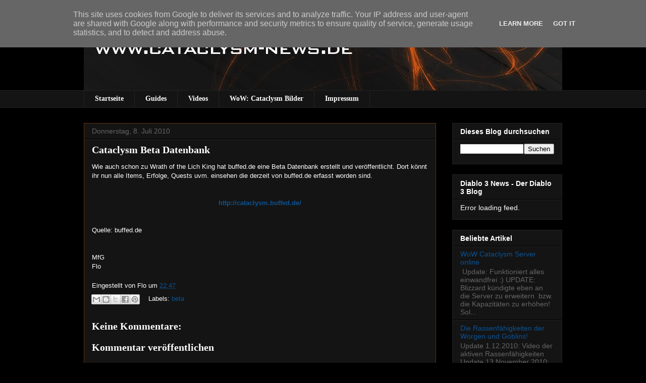

--- FILE ---
content_type: text/html; charset=UTF-8
request_url: http://www.cataclysm-news.de/2010/07/cataclysm-beta-datenbank.html
body_size: 19539
content:
<!DOCTYPE html>
<html class='v2' dir='ltr' xmlns='http://www.w3.org/1999/xhtml' xmlns:b='http://www.google.com/2005/gml/b' xmlns:data='http://www.google.com/2005/gml/data' xmlns:expr='http://www.google.com/2005/gml/expr'>
<head>
<link href='https://www.blogger.com/static/v1/widgets/335934321-css_bundle_v2.css' rel='stylesheet' type='text/css'/>
<script type='text/javascript'>
/* <![CDATA[ */
    (function() {
        var s = document.createElement('script'), t = document.getElementsByTagName('script')[0];
        
        s.type = 'text/javascript';
        s.async = true;
        s.src = 'http://api.flattr.com/js/0.5.0/load.js?mode=auto';
        
        t.parentNode.insertBefore(s, t);
    })();
/* ]]> */
</script>
<meta content='World of Warcraft Cataclysm News Blog mit wichtigen und interessanten News über die dritte WoW Erweiterung Cataclysm.' name='description'/>
<meta content='Florian Franke' name='author'/>
<meta content='wow, cataclysm, news, mmorpg, world of warcraft, video, online, spiele, games' name='keywords'/>
<meta content='de' http-equiv='content-language'/>
<meta content='all' name='robots'/>
<meta content='IE=EmulateIE7' http-equiv='X-UA-Compatible'/>
<meta content='width=1100' name='viewport'/>
<meta content='text/html; charset=UTF-8' http-equiv='Content-Type'/>
<meta content='blogger' name='generator'/>
<link href='http://www.cataclysm-news.de/favicon.ico' rel='icon' type='image/x-icon'/>
<link href='http://www.cataclysm-news.de/2010/07/cataclysm-beta-datenbank.html' rel='canonical'/>
<link rel="alternate" type="application/atom+xml" title="WoW: Cataclysm News Blog - Atom" href="http://www.cataclysm-news.de/feeds/posts/default" />
<link rel="alternate" type="application/rss+xml" title="WoW: Cataclysm News Blog - RSS" href="http://www.cataclysm-news.de/feeds/posts/default?alt=rss" />
<link rel="service.post" type="application/atom+xml" title="WoW: Cataclysm News Blog - Atom" href="https://www.blogger.com/feeds/5463038895934269434/posts/default" />

<link rel="alternate" type="application/atom+xml" title="WoW: Cataclysm News Blog - Atom" href="http://www.cataclysm-news.de/feeds/8453025482134833511/comments/default" />
<!--Can't find substitution for tag [blog.ieCssRetrofitLinks]-->
<meta content='http://www.cataclysm-news.de/2010/07/cataclysm-beta-datenbank.html' property='og:url'/>
<meta content='Cataclysm Beta Datenbank' property='og:title'/>
<meta content='Wie auch schon zu Wrath of the Lich King hat buffed.de eine Beta Datenbank erstellt und veröffentlicht. Dort könnt ihr nun alle Items, Erfol...' property='og:description'/>
<title>WoW: Cataclysm News Blog: Cataclysm Beta Datenbank</title>
<style id='page-skin-1' type='text/css'><!--
/*
-----------------------------------------------
Blogger Template Style
Name:     Awesome Inc.
Designer: Tina Chen
URL:      tinachen.org
----------------------------------------------- */
/* Variable definitions
====================
<Variable name="keycolor" description="Main Color" type="color" default="#ffffff"/>
<Group description="Page" selector=".body-fauxcolumns-outer">
<Variable name="body.font" description="Font" type="font"
default="normal normal 13px Arial, Tahoma, Helvetica, FreeSans, sans-serif"/>
<Variable name="body.background.color" description="Background Color" type="color" default="#000000"/>
<Variable name="body.text.color" description="Text Color" type="color" default="#ffffff"/>
</Group>
<Group description="Links" selector=".main-inner">
<Variable name="link.color" description="Link Color" type="color" default="#888888"/>
<Variable name="link.visited.color" description="Visited Color" type="color" default="#444444"/>
<Variable name="link.hover.color" description="Hover Color" type="color" default="#cccccc"/>
</Group>
<Group description="Blog Title" selector=".header">
<Variable name="header.font" description="Title Font" type="font"
default="normal bold 40px Arial, Tahoma, Helvetica, FreeSans, sans-serif"/>
<Variable name="header.text.color" description="Title Color" type="color" default="#ffffff" />
<Variable name="header.background.color" description="Header Background" type="color" default="transparent" />
</Group>
<Group description="Blog Description" selector=".description">
<Variable name="description.font" description="Font" type="font"
default="normal normal 14px Arial, Tahoma, Helvetica, FreeSans, sans-serif"/>
<Variable name="description.text.color" description="Text Color" type="color"
default="#ffffff" />
</Group>
<Group description="Tabs Text" selector=".tabs-outer .PageList">
<Variable name="tabs.font" description="Font" type="font"
default="normal bold 14px Arial, Tahoma, Helvetica, FreeSans, sans-serif"/>
<Variable name="tabs.text.color" description="Text Color" type="color" default="#ffffff"/>
<Variable name="tabs.selected.text.color" description="Selected Color" type="color" default="#ffffff"/>
</Group>
<Group description="Tabs Background" selector=".tabs-outer .PageList">
<Variable name="tabs.background.color" description="Background Color" type="color" default="#141414"/>
<Variable name="tabs.selected.background.color" description="Selected Color" type="color" default="#444444"/>
<Variable name="tabs.border.color" description="Border Color" type="color" default="#222222"/>
</Group>
<Group description="Date Header" selector=".date-header">
<Variable name="date.font" description="Font" type="font"
default="normal normal 14px Arial, Tahoma, Helvetica, FreeSans, sans-serif"/>
<Variable name="date.text.color" description="Text Color" type="color" default="#666666"/>
<Variable name="date.border.color" description="Border Color" type="color" default="#222222"/>
</Group>
<Group description="Post Title" selector=".post">
<Variable name="post.title.font" description="Font" type="font"
default="normal bold 22px Arial, Tahoma, Helvetica, FreeSans, sans-serif"/>
<Variable name="post.title.text.color" description="Text Color" type="color" default="#ffffff"/>
</Group>
<Group description="Post Background" selector=".post">
<Variable name="post.background.color" description="Background Coloer" type="color" default="#141414" />
<Variable name="post.border.color" description="Border Color" type="color" default="#222222" />
<Variable name="post.border.bevel.color" description="Bevel Color" type="color" default="#222222"/>
</Group>
<Group description="Gadget Title" selector=".sidebar .widget">
<Variable name="widget.title.font" description="Font" type="font"
default="normal bold 14px Arial, Tahoma, Helvetica, FreeSans, sans-serif"/>
<Variable name="widget.title.text.color" description="Text Color" type="color" default="#ffffff"/>
</Group>
<Group description="Gadget Text" selector=".sidebar .widget">
<Variable name="widget.font" description="Font" type="font"
default="normal normal 14px Arial, Tahoma, Helvetica, FreeSans, sans-serif"/>
<Variable name="widget.text.color" description="Text Color" type="color" default="#ffffff"/>
<Variable name="widget.alternate.text.color" description="Alternate Color" type="color" default="#666666"/>
</Group>
<Group description="Gadget Links" selector=".sidebar .widget">
<Variable name="widget.link.color" description="Link Color" type="color" default="#0b5394"/>
<Variable name="widget.link.visited.color" description="Visited Color" type="color" default="#8e7cc3"/>
<Variable name="widget.link.hover.color" description="Hover Color" type="color" default="#cccccc"/>
</Group>
<Group description="Gadget Background" selector=".sidebar .widget">
<Variable name="widget.background.color" description="Background Color" type="color" default="#141414"/>
<Variable name="widget.border.color" description="Border Color" type="color" default="#222222"/>
<Variable name="widget.border.bevel.color" description="Bevel Color" type="color" default="#000000"/>
</Group>
<Group description="Sidebar Background" selector=".column-left-inner .column-right-inner">
<Variable name="widget.outer.background.color" description="Background Color" type="color" default="transparent" />
</Group>
<Group description="Images" selector=".main-inner">
<Variable name="image.background.color" description="Background Color" type="color" default="transparent"/>
<Variable name="image.border.color" description="Border Color" type="color" default="transparent"/>
</Group>
<Group description="Feed" selector=".blog-feeds">
<Variable name="feed.text.color" description="Text Color" type="color" default="#ffffff"/>
</Group>
<Group description="Feed Links" selector=".blog-feeds">
<Variable name="feed.link.color" description="Link Color" type="color" default="#0b5394"/>
<Variable name="feed.link.visited.color" description="Visited Color" type="color" default="#8e7cc3"/>
<Variable name="feed.link.hover.color" description="Hover Color" type="color" default="#cccccc"/>
</Group>
<Group description="Pager" selector=".blog-pager">
<Variable name="pager.background.color" description="Background Color" type="color" default="#141414" />
</Group>
<Group description="Footer" selector=".footer-outer">
<Variable name="footer.background.color" description="Background Color" type="color" default="#141414" />
<Variable name="footer.text.color" description="Text Color" type="color" default="#ffffff" />
</Group>
<Variable name="title.shadow.spread" description="Title Shadow" type="length" default="-1px"/>
<Variable name="body.background" description="Body Background" type="background"
color="#000000"
default="$(color) none repeat scroll top left"/>
<Variable name="body.background.gradient.cap" description="Body Gradient Cap" type="url"
default="none"/>
<Variable name="tabs.background.gradient" description="Tabs Background Gradient" type="url"
default="none"/>
<Variable name="header.background.gradient" description="Header Background Gradient" type="url" default="none" />
<Variable name="header.padding.top" description="Header Top Padding" type="length" default="22px" />
<Variable name="header.margin.top" description="Header Top Margin" type="length" default="0" />
<Variable name="header.margin.bottom" description="Header Bottom Margin" type="length" default="0" />
<Variable name="widget.padding.top" description="Widget Padding Top" type="length" default="8px" />
<Variable name="widget.padding.side" description="Widget Padding Side" type="length" default="15px" />
<Variable name="widget.outer.margin.top" description="Widget Top Margin" type="length" default="0" />
<Variable name="widget.outer.background.gradient" description="Gradient" type="url" default="none" />
<Variable name="widget.border.radius" description="Gadget Border Radius" type="length" default="0" />
<Variable name="outer.shadow.spread" description="Outer Shadow Size" type="length" default="0" />
<Variable name="date.header.border.radius.top" description="Date Header Border Radius Top" type="length" default="0" />
<Variable name="date.header.position" description="Date Header Position" type="length" default="15px" />
<Variable name="date.space" description="Date Space" type="length" default="30px" />
<Variable name="date.position" description="Date Float" type="string" default="static" />
<Variable name="date.padding.bottom" description="Date Padding Bottom" type="length" default="0" />
<Variable name="date.border.size" description="Date Border Size" type="length" default="0" />
<Variable name="date.background" description="Date Background" type="background" color="transparent"
default="$(color) none no-repeat scroll top left" />
<Variable name="date.last.space.bottom" description="Date Last Space Bottom" type="length"
default="20px" />
<Variable name="date.last.border.radius.bottom" description="Date Last bottom radius" type="length" default="0" />
<Variable name="post.first.padding.top" description="First Post Padding Top" type="length" default="0" />
<Variable name="image.shadow.spread" description="Image Shadow Size" type="length" default="0"/>
<Variable name="image.border.radius" description="Image Border Radius" type="length" default="0"/>
<Variable name="separator.outdent" description="Separator Outdent" type="length" default="15px" />
<Variable name="title.separator.border.size" description="Widget Title Border Size" type="length" default="1px" />
<Variable name="list.separator.border.size" description="List Separator Border Size" type="length" default="1px" />
<Variable name="shadow.spread" description="Shadow Size" type="length" default="0"/>
<Variable name="startSide" description="Side where text starts in blog language" type="automatic" default="left"/>
<Variable name="endSide" description="Side where text ends in blog language" type="automatic" default="right"/>
<Variable name="date.side" description="Side where date header is placed" type="string" default="right"/>
<Variable name="pager.border.radius.top" description="Pager Border Top Radius" type="length" default="0" />
<Variable name="pager.space.top" description="Pager Top Space" type="length" default="1em" />
<Variable name="footer.background.gradient" description="Background Gradient" type="url" default="none" />
*/
/* Content
----------------------------------------------- */
body {
font: normal normal 13px Verdana, Geneva, sans-serif;;
color: #ffffff;
background: #000000 none no-repeat scroll center center;
}
html body .content-outer {
min-width: 0;
max-width: 100%;
width: 100%;
}
a:link {
text-decoration: none;
color: #0b5394;
}
a:visited {
text-decoration: none;
color: #8e7cc3;
}
a:hover {
text-decoration: underline;
color: #cccccc;
}
.body-fauxcolumn-outer .cap-top {
position: absolute;
z-index: 1;
height: 276px;
width: 100%;
background: transparent none repeat-x scroll top left;
_background-image: none;
}
/* Columns
----------------------------------------------- */
.content-inner {
padding: 0;
}
.header-inner .section {
margin: 0 16px;
}
.tabs-inner .section {
margin: 0 16px;
}
.main-inner {
padding-top: 30px;
}
.main-inner .column-center-inner,
.main-inner .column-left-inner,
.main-inner .column-right-inner {
padding: 0 5px;
}
*+html body .main-inner .column-center-inner {
margin-top: -30px;
}
#layout .main-inner .column-center-inner {
margin-top: 0;
}
/* Header
----------------------------------------------- */
.header-outer {
margin: 0 0 0 0;
background: transparent none repeat scroll 0 0;
}
.Header h1 {
font: normal bold 40px Arial, Tahoma, Helvetica, FreeSans, sans-serif;
color: #ffffff;
text-shadow: 0 0 -1px #000000;
}
.Header h1 a {
color: #ffffff;
}
.Header .description {
font: normal normal 14px Arial, Tahoma, Helvetica, FreeSans, sans-serif;
color: #ffffff;
}
.header-inner .Header .titlewrapper,
.header-inner .Header .descriptionwrapper {
padding-left: 0;
padding-right: 0;
margin-bottom: 0;
}
.header-inner .Header .titlewrapper {
padding-top: 22px;
}
/* Tabs
----------------------------------------------- */
.tabs-outer {
overflow: hidden;
position: relative;
background: #141414 none repeat scroll 0 0;
}
#layout .tabs-outer {
overflow: visible;
}
.tabs-cap-top, .tabs-cap-bottom {
position: absolute;
width: 100%;
border-top: 1px solid #222222;
}
.tabs-cap-bottom {
bottom: 0;
}
.tabs-inner .widget li a {
display: inline-block;
margin: 0;
padding: .6em 1.5em;
font: normal bold 14px Georgia, Utopia, 'Palatino Linotype', Palatino, serif;;
color: #ffffff;
border-top: 1px solid #222222;
border-bottom: 1px solid #222222;
border-left: 1px solid #222222;
}
.tabs-inner .widget li:last-child a {
border-right: 1px solid #222222;
}
.tabs-inner .widget li.selected a, .tabs-inner .widget li a:hover {
background: #444444 none repeat-x scroll 0 -100px;
color: #6aa84f;
}
/* Headings
----------------------------------------------- */
h2 {
font: normal bold 14px Verdana, Geneva, sans-serif;;
color: #ffffff;
}
/* Widgets
----------------------------------------------- */
.main-inner .section {
margin: 0 27px;
padding: 0;
}
.main-inner .column-left-outer,
.main-inner .column-right-outer {
margin-top: 0;
}
#layout .main-inner .column-left-outer,
#layout .main-inner .column-right-outer {
margin-top: 0;
}
.main-inner .column-left-inner,
.main-inner .column-right-inner {
background: transparent none repeat 0 0;
-moz-box-shadow: 0 0 0 rgba(0, 0, 0, .2);
-webkit-box-shadow: 0 0 0 rgba(0, 0, 0, .2);
-goog-ms-box-shadow: 0 0 0 rgba(0, 0, 0, .2);
box-shadow: 0 0 0 rgba(0, 0, 0, .2);
-moz-border-radius: 0;
-webkit-border-radius: 0;
-goog-ms-border-radius: 0;
border-radius: 0;
}
#layout .main-inner .column-left-inner,
#layout .main-inner .column-right-inner {
margin-top: 0;
}
.sidebar .widget {
font: normal normal 14px Arial, Tahoma, Helvetica, FreeSans, sans-serif;
color: #ffffff;
}
.sidebar .widget a:link {
color: #0b5394;
}
.sidebar .widget a:visited {
color: #674ea7;
}
.sidebar .widget a:hover {
color: #cccccc;
}
.sidebar .widget h2 {
text-shadow: 0 0 -1px #000000;
}
.main-inner .widget {
background-color: #141414;
border: 1px solid #222222;
padding: 0 15px 15px;
margin: 20px -16px;
-moz-box-shadow: 0 0 0 rgba(0, 0, 0, .2);
-webkit-box-shadow: 0 0 0 rgba(0, 0, 0, .2);
-goog-ms-box-shadow: 0 0 0 rgba(0, 0, 0, .2);
box-shadow: 0 0 0 rgba(0, 0, 0, .2);
-moz-border-radius: 0;
-webkit-border-radius: 0;
-goog-ms-border-radius: 0;
border-radius: 0;
}
.main-inner .widget h2 {
margin: 0 -15px;
padding: .6em 15px .5em;
border-bottom: 1px solid #000000;
}
.footer-inner .widget h2 {
padding: 0 0 .4em;
border-bottom: 1px solid #000000;
}
.main-inner .widget h2 + div, .footer-inner .widget h2 + div {
border-top: 1px solid #222222;
padding-top: 8px;
}
.main-inner .widget .widget-content {
margin: 0 -15px;
padding: 7px 15px 0;
}
.main-inner .widget ul, .main-inner .widget #ArchiveList ul.flat {
margin: -8px -15px 0;
padding: 0;
list-style: none;
}
.main-inner .widget #ArchiveList {
margin: -8px 0 0;
}
.main-inner .widget ul li, .main-inner .widget #ArchiveList ul.flat li {
padding: .5em 15px;
text-indent: 0;
color: #666666;
border-top: 1px solid #222222;
border-bottom: 1px solid #000000;
}
.main-inner .widget #ArchiveList ul li {
padding-top: .25em;
padding-bottom: .25em;
}
.main-inner .widget ul li:first-child, .main-inner .widget #ArchiveList ul.flat li:first-child {
border-top: none;
}
.main-inner .widget ul li:last-child, .main-inner .widget #ArchiveList ul.flat li:last-child {
border-bottom: none;
}
.post-body {
position: relative;
}
.main-inner .widget .post-body ul {
padding: 0 2.5em;
margin: .5em 0;
list-style: disc;
}
.main-inner .widget .post-body ul li {
padding: 0.25em 0;
margin-bottom: .25em;
color: #ffffff;
border: none;
}
.footer-inner .widget ul {
padding: 0;
list-style: none;
}
.widget .zippy {
color: #666666;
}
/* Posts
----------------------------------------------- */
body .main-inner .Blog {
padding: 0;
margin-bottom: 1em;
background-color: transparent;
border: none;
-moz-box-shadow: 0 0 0 rgba(0, 0, 0, 0);
-webkit-box-shadow: 0 0 0 rgba(0, 0, 0, 0);
-goog-ms-box-shadow: 0 0 0 rgba(0, 0, 0, 0);
box-shadow: 0 0 0 rgba(0, 0, 0, 0);
}
.main-inner .section:last-child .Blog:last-child {
padding: 0;
margin-bottom: 1em;
}
.main-inner .widget h2.date-header {
margin: 0 -15px 1px;
padding: 0 0 0 0;
font: normal normal 14px Arial, Tahoma, Helvetica, FreeSans, sans-serif;;
color: #666666;
background: transparent none no-repeat scroll top left;
border-top: 0 solid #222222;
border-bottom: 1px solid #000000;
-moz-border-radius-topleft: 0;
-moz-border-radius-topright: 0;
-webkit-border-top-left-radius: 0;
-webkit-border-top-right-radius: 0;
border-top-left-radius: 0;
border-top-right-radius: 0;
position: static;
bottom: 100%;
right: 15px;
text-shadow: 0 0 -1px #000000;
}
.main-inner .widget h2.date-header span {
font: normal normal 14px Arial, Tahoma, Helvetica, FreeSans, sans-serif;;
display: block;
padding: .5em 15px;
border-left: 0 solid #222222;
border-right: 0 solid #222222;
}
.date-outer {
position: relative;
margin: 30px 0 20px;
padding: 0 15px;
background-color: #141414;
border: 1px solid #633207;
-moz-box-shadow: 0 0 0 rgba(0, 0, 0, .2);
-webkit-box-shadow: 0 0 0 rgba(0, 0, 0, .2);
-goog-ms-box-shadow: 0 0 0 rgba(0, 0, 0, .2);
box-shadow: 0 0 0 rgba(0, 0, 0, .2);
-moz-border-radius: 0;
-webkit-border-radius: 0;
-goog-ms-border-radius: 0;
border-radius: 0;
}
.date-outer:first-child {
margin-top: 0;
}
.date-outer:last-child {
margin-bottom: 20px;
-moz-border-radius-bottomleft: 0;
-moz-border-radius-bottomright: 0;
-webkit-border-bottom-left-radius: 0;
-webkit-border-bottom-right-radius: 0;
-goog-ms-border-bottom-left-radius: 0;
-goog-ms-border-bottom-right-radius: 0;
border-bottom-left-radius: 0;
border-bottom-right-radius: 0;
}
.date-posts {
margin: 0 -15px;
padding: 0 15px;
clear: both;
}
.post-outer, .inline-ad {
border-top: 1px solid #222222;
margin: 0 -15px;
padding: 15px 15px;
}
.post-outer {
padding-bottom: 10px;
}
.post-outer:first-child {
padding-top: 0;
border-top: none;
}
.post-outer:last-child, .inline-ad:last-child {
border-bottom: none;
}
.post-body {
position: relative;
}
.post-body img {
padding: 8px;
background: #222222;
border: 1px solid transparent;
-moz-box-shadow: 0 0 0 rgba(0, 0, 0, .2);
-webkit-box-shadow: 0 0 0 rgba(0, 0, 0, .2);
box-shadow: 0 0 0 rgba(0, 0, 0, .2);
-moz-border-radius: 0;
-webkit-border-radius: 0;
border-radius: 0;
}
h3.post-title, h4 {
font: normal bold 20px Georgia, Utopia, 'Palatino Linotype', Palatino, serif;;
color: #ffffff;
}
h3.post-title a {
font: normal bold 20px Georgia, Utopia, 'Palatino Linotype', Palatino, serif;;
color: #ffffff;
}
h3.post-title a:hover {
color: #cccccc;
text-decoration: underline;
}
.post-header {
margin: 0 0 1em;
}
.post-body {
line-height: 1.4;
}
.post-outer h2 {
color: #ffffff;
}
.post-footer {
margin: 1.5em 0 0;
}
#blog-pager {
padding: 15px;
font-size: 120%;
background-color: #141414;
border: 1px solid #222222;
-moz-box-shadow: 0 0 0 rgba(0, 0, 0, .2);
-webkit-box-shadow: 0 0 0 rgba(0, 0, 0, .2);
-goog-ms-box-shadow: 0 0 0 rgba(0, 0, 0, .2);
box-shadow: 0 0 0 rgba(0, 0, 0, .2);
-moz-border-radius: 0;
-webkit-border-radius: 0;
-goog-ms-border-radius: 0;
border-radius: 0;
-moz-border-radius-topleft: 0;
-moz-border-radius-topright: 0;
-webkit-border-top-left-radius: 0;
-webkit-border-top-right-radius: 0;
-goog-ms-border-top-left-radius: 0;
-goog-ms-border-top-right-radius: 0;
border-top-left-radius: 0;
border-top-right-radius-topright: 0;
margin-top: 1em;
}
.blog-feeds, .post-feeds {
margin: 1em 0;
text-align: center;
color: #ffffff;
}
.blog-feeds a, .post-feeds a {
color: #888888;
}
.blog-feeds a:visited, .post-feeds a:visited {
color: #444444;
}
.blog-feeds a:hover, .post-feeds a:hover {
color: #cccccc;
}
.post-outer .comments {
margin-top: 2em;
}
/* Footer
----------------------------------------------- */
.footer-outer {
margin: -0 0 -1px;
padding: 0 0 0;
color: #ffffff;
overflow: hidden;
}
.footer-fauxborder-left {
border-top: 1px solid #222222;
background: #141414 none repeat scroll 0 0;
-moz-box-shadow: 0 0 0 rgba(0, 0, 0, .2);
-webkit-box-shadow: 0 0 0 rgba(0, 0, 0, .2);
-goog-ms-box-shadow: 0 0 0 rgba(0, 0, 0, .2);
box-shadow: 0 0 0 rgba(0, 0, 0, .2);
margin: 0 -0;
}
#navbar-iframe{height:0px;visibility:hidden;display:none}
--></style>
<style id='template-skin-1' type='text/css'><!--
body {
min-width: 980px;
}
.content-outer, .content-fauxcolumn-outer, .region-inner {
min-width: 980px;
max-width: 980px;
_width: 980px;
}
.main-inner .columns {
padding-left: 0px;
padding-right: 250px;
}
.main-inner .fauxcolumn-center-outer {
left: 0px;
right: 250px;
/* IE6 does not respect left and right together */
_width: expression(this.parentNode.offsetWidth -
parseInt("0px") -
parseInt("250px") + 'px');
}
.main-inner .fauxcolumn-left-outer {
width: 0px;
}
.main-inner .fauxcolumn-right-outer {
width: 250px;
}
.main-inner .column-left-outer {
width: 0px;
right: 100%;
margin-left: -0px;
}
.main-inner .column-right-outer {
width: 250px;
margin-right: -250px;
}
#layout {
min-width: 0;
}
#layout .content-outer {
min-width: 0;
width: 800px;
}
#layout .region-inner {
min-width: 0;
width: auto;
}
--></style>
<script type='text/javascript'>

  var _gaq = _gaq || [];
  _gaq.push(['_setAccount', 'UA-10431223-1']);
  _gaq.push(['_trackPageview']);

  (function() {
    var ga = document.createElement('script'); ga.type = 'text/javascript'; ga.async = true;
    ga.src = ('https:' == document.location.protocol ? 'https://ssl' : 'http://www') + '.google-analytics.com/ga.js';
    var s = document.getElementsByTagName('script')[0]; s.parentNode.insertBefore(ga, s);
  })();

</script>
<link href='https://www.blogger.com/dyn-css/authorization.css?targetBlogID=5463038895934269434&amp;zx=c484f010-d28d-4321-940a-9de7d38c02ad' media='none' onload='if(media!=&#39;all&#39;)media=&#39;all&#39;' rel='stylesheet'/><noscript><link href='https://www.blogger.com/dyn-css/authorization.css?targetBlogID=5463038895934269434&amp;zx=c484f010-d28d-4321-940a-9de7d38c02ad' rel='stylesheet'/></noscript>
<meta name='google-adsense-platform-account' content='ca-host-pub-1556223355139109'/>
<meta name='google-adsense-platform-domain' content='blogspot.com'/>

<!-- data-ad-client=ca-pub-4113607875942763 -->

<script type="text/javascript" language="javascript">
  // Supply ads personalization default for EEA readers
  // See https://www.blogger.com/go/adspersonalization
  adsbygoogle = window.adsbygoogle || [];
  if (typeof adsbygoogle.requestNonPersonalizedAds === 'undefined') {
    adsbygoogle.requestNonPersonalizedAds = 1;
  }
</script>


</head>
<body class='loading' onload='wechsleBanner()'>
<div class='navbar section' id='navbar'><div class='widget Navbar' data-version='1' id='Navbar1'><script type="text/javascript">
    function setAttributeOnload(object, attribute, val) {
      if(window.addEventListener) {
        window.addEventListener('load',
          function(){ object[attribute] = val; }, false);
      } else {
        window.attachEvent('onload', function(){ object[attribute] = val; });
      }
    }
  </script>
<div id="navbar-iframe-container"></div>
<script type="text/javascript" src="https://apis.google.com/js/platform.js"></script>
<script type="text/javascript">
      gapi.load("gapi.iframes:gapi.iframes.style.bubble", function() {
        if (gapi.iframes && gapi.iframes.getContext) {
          gapi.iframes.getContext().openChild({
              url: 'https://www.blogger.com/navbar/5463038895934269434?po\x3d8453025482134833511\x26origin\x3dhttp://www.cataclysm-news.de',
              where: document.getElementById("navbar-iframe-container"),
              id: "navbar-iframe"
          });
        }
      });
    </script><script type="text/javascript">
(function() {
var script = document.createElement('script');
script.type = 'text/javascript';
script.src = '//pagead2.googlesyndication.com/pagead/js/google_top_exp.js';
var head = document.getElementsByTagName('head')[0];
if (head) {
head.appendChild(script);
}})();
</script>
</div></div>
<div class='body-fauxcolumns'>
<div class='fauxcolumn-outer body-fauxcolumn-outer'>
<div class='cap-top'>
<div class='cap-left'></div>
<div class='cap-right'></div>
</div>
<div class='fauxborder-left'>
<div class='fauxborder-right'></div>
<div class='fauxcolumn-inner'>
</div>
</div>
<div class='cap-bottom'>
<div class='cap-left'></div>
<div class='cap-right'></div>
</div>
</div>
</div>
<div class='content'>
<div class='content-fauxcolumns'>
<div class='fauxcolumn-outer content-fauxcolumn-outer'>
<div class='cap-top'>
<div class='cap-left'></div>
<div class='cap-right'></div>
</div>
<div class='fauxborder-left'>
<div class='fauxborder-right'></div>
<div class='fauxcolumn-inner'>
</div>
</div>
<div class='cap-bottom'>
<div class='cap-left'></div>
<div class='cap-right'></div>
</div>
</div>
</div>
<div class='content-outer'>
<div class='content-cap-top cap-top'>
<div class='cap-left'></div>
<div class='cap-right'></div>
</div>
<div class='fauxborder-left content-fauxborder-left'>
<div class='fauxborder-right content-fauxborder-right'></div>
<div class='content-inner'>
<header>
<div class='header-outer'>
<div class='header-cap-top cap-top'>
<div class='cap-left'></div>
<div class='cap-right'></div>
</div>
<div class='fauxborder-left header-fauxborder-left'>
<div class='fauxborder-right header-fauxborder-right'></div>
<div class='region-inner header-inner'>
<div class='header section' id='header'><div class='widget Header' data-version='1' id='Header1'>
<div id='header-inner'>
<center>
<a href='http://www.cataclysm-news.de/' style='display: block'>
<img alt='WoW: Cataclysm News Blog' height='149px; ' id='Header1_headerimg' src='https://blogger.googleusercontent.com/img/b/R29vZ2xl/AVvXsEjA7hQbKnZIRs-sKDA7rg2195CKsExyCwK0IiSctzhlMrHKdl1uCdICtC94M64gmH62ImgCgp3Gb5-S4QMUwUmr5M79mi9cNEMpu3-ztQ-lP62sl5f5W_y9SWySIUSj55quQcCeXowXHNo/s1600-r/cataclysm_head_banner.bmp' style='display: block' width='948px; '/>
</a>
</center>
</div>
</div></div>
</div>
</div>
<div class='header-cap-bottom cap-bottom'>
<div class='cap-left'></div>
<div class='cap-right'></div>
</div>
</div>
</header>
<div class='tabs-outer'>
<div class='tabs-cap-top cap-top'>
<div class='cap-left'></div>
<div class='cap-right'></div>
</div>
<div class='fauxborder-left tabs-fauxborder-left'>
<div class='fauxborder-right tabs-fauxborder-right'></div>
<div class='region-inner tabs-inner'>
<div class='tabs section' id='crosscol'><div class='widget PageList' data-version='1' id='PageList1'>
<h2>Seiten</h2>
<div class='widget-content'>
<ul>
<li>
<a href='http://www.cataclysm-news.de/'>Startseite</a>
</li>
<li>
<a href='http://www.cataclysm-news.de/p/guides.html'>Guides</a>
</li>
<li>
<a href='http://www.cataclysm-news.de/p/videos.html'>Videos</a>
</li>
<li>
<a href='http://www.cataclysm-news.de/p/wow-cataclysm-bilder.html'>WoW: Cataclysm Bilder</a>
</li>
<li>
<a href='http://www.cataclysm-news.de/p/impressum.html'>Impressum</a>
</li>
</ul>
<div class='clear'></div>
</div>
</div></div>
<div class='tabs no-items section' id='crosscol-overflow'></div>
</div>
</div>
<div class='tabs-cap-bottom cap-bottom'>
<div class='cap-left'></div>
<div class='cap-right'></div>
</div>
</div>
<div class='main-outer'>
<div class='main-cap-top cap-top'>
<div class='cap-left'></div>
<div class='cap-right'></div>
</div>
<div class='fauxborder-left main-fauxborder-left'>
<div class='fauxborder-right main-fauxborder-right'></div>
<div class='region-inner main-inner'>
<div class='columns fauxcolumns'>
<div class='fauxcolumn-outer fauxcolumn-center-outer'>
<div class='cap-top'>
<div class='cap-left'></div>
<div class='cap-right'></div>
</div>
<div class='fauxborder-left'>
<div class='fauxborder-right'></div>
<div class='fauxcolumn-inner'>
</div>
</div>
<div class='cap-bottom'>
<div class='cap-left'></div>
<div class='cap-right'></div>
</div>
</div>
<div class='fauxcolumn-outer fauxcolumn-left-outer'>
<div class='cap-top'>
<div class='cap-left'></div>
<div class='cap-right'></div>
</div>
<div class='fauxborder-left'>
<div class='fauxborder-right'></div>
<div class='fauxcolumn-inner'>
</div>
</div>
<div class='cap-bottom'>
<div class='cap-left'></div>
<div class='cap-right'></div>
</div>
</div>
<div class='fauxcolumn-outer fauxcolumn-right-outer'>
<div class='cap-top'>
<div class='cap-left'></div>
<div class='cap-right'></div>
</div>
<div class='fauxborder-left'>
<div class='fauxborder-right'></div>
<div class='fauxcolumn-inner'>
</div>
</div>
<div class='cap-bottom'>
<div class='cap-left'></div>
<div class='cap-right'></div>
</div>
</div>
<!-- corrects IE6 width calculation -->
<div class='columns-inner'>
<div class='column-center-outer'>
<div class='column-center-inner'>
<div class='main section' id='main'><div class='widget Blog' data-version='1' id='Blog1'>
<div class='blog-posts hfeed'>

          <div class="date-outer">
        
<h2 class='date-header'><span>Donnerstag, 8. Juli 2010</span></h2>

          <div class="date-posts">
        
<div class='post-outer'>
<div class='post hentry'>
<a name='8453025482134833511'></a>
<h3 class='post-title entry-title'>
<a href='http://www.cataclysm-news.de/2010/07/cataclysm-beta-datenbank.html'>Cataclysm Beta Datenbank</a>
</h3>
<div class='post-header'>
<div class='post-header-line-1'></div>
</div>
<div class='post-body entry-content'>
Wie auch schon zu Wrath of the Lich King hat buffed.de eine Beta Datenbank erstellt und veröffentlicht. Dort könnt ihr nun alle Items, Erfolge, Quests uvm. einsehen die derzeit von buffed.de erfasst worden sind.<br />
<br />
<br />
<div style="text-align: center;"><a href="http://cataclysm.buffed.de/"><b>http://cataclysm.buffed.de/</b></a></div><div style="text-align: center;"><br />
</div><div style="text-align: center;"><br />
</div><div style="text-align: left;">Quelle: buffed.de </div><div style="text-align: left;"><br />
</div><div style="text-align: left;"><br />
</div><div style="text-align: left;">MfG</div><div style="text-align: left;">Flo</div>
<div style='clear: both;'></div>
</div>
<div class='post-footer'>
<div class='post-footer-line post-footer-line-1'><span class='post-author vcard'>
Eingestellt von
<span class='fn'>Flo</span>
</span>
<span class='post-timestamp'>
um
<a class='timestamp-link' href='http://www.cataclysm-news.de/2010/07/cataclysm-beta-datenbank.html' rel='bookmark' title='permanent link'><abbr class='published' title='2010-07-08T22:47:00+02:00'>22:47</abbr></a>
</span>
<span class='post-comment-link'>
</span>
<span class='post-icons'>
<span class='item-control blog-admin pid-59279269'>
<a href='https://www.blogger.com/post-edit.g?blogID=5463038895934269434&postID=8453025482134833511&from=pencil' title='Post bearbeiten'>
<img alt='' class='icon-action' height='18' src='https://resources.blogblog.com/img/icon18_edit_allbkg.gif' width='18'/>
</a>
</span>
</span>
<span class='post-backlinks post-comment-link'>
</span>
</div>
<div class='post-footer-line post-footer-line-2'>
<div align='left' class='post-share-buttons'>
<a class='goog-inline-block share-button sb-email' href='https://www.blogger.com/share-post.g?blogID=5463038895934269434&postID=8453025482134833511&target=email' target='_blank' title='Diesen Post per E-Mail versenden'><span class='share-button-link-text'>Diesen Post per E-Mail versenden</span></a><a class='goog-inline-block share-button sb-blog' href='https://www.blogger.com/share-post.g?blogID=5463038895934269434&postID=8453025482134833511&target=blog' onclick='window.open(this.href, "_blank", "height=270,width=475"); return false;' target='_blank' title='BlogThis!'><span class='share-button-link-text'>BlogThis!</span></a><a class='goog-inline-block share-button sb-twitter' href='https://www.blogger.com/share-post.g?blogID=5463038895934269434&postID=8453025482134833511&target=twitter' target='_blank' title='Auf X teilen'><span class='share-button-link-text'>Auf X teilen</span></a><a class='goog-inline-block share-button sb-facebook' href='https://www.blogger.com/share-post.g?blogID=5463038895934269434&postID=8453025482134833511&target=facebook' onclick='window.open(this.href, "_blank", "height=430,width=640"); return false;' target='_blank' title='In Facebook freigeben'><span class='share-button-link-text'>In Facebook freigeben</span></a><a class='goog-inline-block share-button sb-pinterest' href='https://www.blogger.com/share-post.g?blogID=5463038895934269434&postID=8453025482134833511&target=pinterest' target='_blank' title='Auf Pinterest teilen'><span class='share-button-link-text'>Auf Pinterest teilen</span></a>
</div>
<span class='post-labels'>
Labels:
<a href='http://www.cataclysm-news.de/search/label/beta' rel='tag'>beta</a>
</span>
</div>
<div align='right' class='post-footer-line post-footer-line-3'></div>
</div>
</div>
<div class='comments' id='comments'>
<a name='comments'></a>
<h4>Keine Kommentare:</h4>
<div id='Blog1_comments-block-wrapper'>
<dl class='avatar-comment-indent' id='comments-block'>
</dl>
</div>
<p class='comment-footer'>
<div class='comment-form'>
<a name='comment-form'></a>
<h4 id='comment-post-message'>Kommentar veröffentlichen</h4>
<p>
</p>
<a href='https://www.blogger.com/comment/frame/5463038895934269434?po=8453025482134833511&hl=de&saa=85391&origin=http://www.cataclysm-news.de' id='comment-editor-src'></a>
<iframe allowtransparency='true' class='blogger-iframe-colorize blogger-comment-from-post' frameborder='0' height='410px' id='comment-editor' name='comment-editor' src='' width='100%'></iframe>
<script src='https://www.blogger.com/static/v1/jsbin/2830521187-comment_from_post_iframe.js' type='text/javascript'></script>
<script type='text/javascript'>
      BLOG_CMT_createIframe('https://www.blogger.com/rpc_relay.html');
    </script>
</div>
</p>
</div>
</div>
<div class='inline-ad'>
<script type="text/javascript">
    google_ad_client = "ca-pub-4113607875942763";
    google_ad_host = "ca-host-pub-1556223355139109";
    google_ad_host_channel = "L0007";
    google_ad_slot = "8022570393";
    google_ad_width = 300;
    google_ad_height = 250;
</script>
<!-- wow-cataclysm-news_main_Blog1_300x250_as -->
<script type="text/javascript"
src="//pagead2.googlesyndication.com/pagead/show_ads.js">
</script>
</div>

        </div></div>
      
</div>
<div class='blog-pager' id='blog-pager'>
<span id='blog-pager-newer-link'>
<a class='blog-pager-newer-link' href='http://www.cataclysm-news.de/2010/07/startgebiet-der-goblins-angespielt-teil_13.html' id='Blog1_blog-pager-newer-link' title='Neuerer Post'>Neuerer Post</a>
</span>
<span id='blog-pager-older-link'>
<a class='blog-pager-older-link' href='http://www.cataclysm-news.de/2010/07/startgebiet-der-goblins-angespielt-teil.html' id='Blog1_blog-pager-older-link' title='Älterer Post'>Älterer Post</a>
</span>
<a class='home-link' href='http://www.cataclysm-news.de/'>Startseite</a>
</div>
<div class='clear'></div>
<div class='post-feeds'>
<div class='feed-links'>
Abonnieren
<a class='feed-link' href='http://www.cataclysm-news.de/feeds/8453025482134833511/comments/default' target='_blank' type='application/atom+xml'>Kommentare zum Post (Atom)</a>
</div>
</div>
</div><div class='widget HTML' data-version='1' id='HTML2'>
<div class='widget-content'>
<table border=0 cellpadding=0 cellspacing=0 align="center"> 
<tr><td><a href="http://www.cataclysm-news.de/2010/05/wow-cataclysms-neue-wasser-grafik-im.html" onclick="BannerURL();return false" onmouseover="URLinStatuszeile();return true;"> 
<img src="https://blogger.googleusercontent.com/img/b/R29vZ2xl/AVvXsEi7acb989Irfb_m9VY4YzFi7kVjQy0hkfYP-y3K-xuevGpXxFig5nbVwrRgtjdqzLDSWtTE3wnBKDfy5TPHa_VtYHexZ47o-G6rlDRHbfg9QBpf-nNoQEbfjaHsp6W5PyBFS-2TFE6z5Q/s1600/rotbanner1.png" height="115" width="670" name="cataclysm news blog banner" border="0" /></a></td></tr> 
</table>
</div>
<div class='clear'></div>
</div></div>
</div>
</div>
<div class='column-left-outer'>
<div class='column-left-inner'>
<aside>
</aside>
</div>
</div>
<div class='column-right-outer'>
<div class='column-right-inner'>
<aside>
<div class='sidebar section' id='sidebar-right-1'><div class='widget BlogSearch' data-version='1' id='BlogSearch1'>
<h2 class='title'>Dieses Blog durchsuchen</h2>
<div class='widget-content'>
<div id='BlogSearch1_form'>
<form action='http://www.cataclysm-news.de/search' class='gsc-search-box' target='_top'>
<table cellpadding='0' cellspacing='0' class='gsc-search-box'>
<tbody>
<tr>
<td class='gsc-input'>
<input autocomplete='off' class='gsc-input' name='q' size='10' title='search' type='text' value=''/>
</td>
<td class='gsc-search-button'>
<input class='gsc-search-button' title='search' type='submit' value='Suchen'/>
</td>
</tr>
</tbody>
</table>
</form>
</div>
</div>
<div class='clear'></div>
</div><div class='widget Feed' data-version='1' id='Feed1'>
<h2>Diablo 3 News - Der Diablo 3 Blog</h2>
<div class='widget-content' id='Feed1_feedItemListDisplay'>
<span style='filter: alpha(25); opacity: 0.25;'>
<a href='http://www.diablo3-spiel.de/feeds/posts/default'>Wird geladen...</a>
</span>
</div>
<div class='clear'></div>
</div><div class='widget PopularPosts' data-version='1' id='PopularPosts1'>
<h2>Beliebte Artikel</h2>
<div class='widget-content popular-posts'>
<ul>
<li>
<div class='item-content'>
<div class='item-title'><a href='http://www.cataclysm-news.de/2010/12/wow-cataclysm-server-online.html'>WoW Cataclysm Server online</a></div>
<div class='item-snippet'>&#160;Update: Funktioniert alles einwandfrei :)   UPDATE: Blizzard kündigte eben an die Server zu erweitern&#160; bzw. die Kapazitäten zu erhöhen! Sol...</div>
</div>
<div style='clear: both;'></div>
</li>
<li>
<div class='item-content'>
<div class='item-title'><a href='http://www.cataclysm-news.de/2009/08/die-rassenfahigkeiten-der-worgen-und.html'>Die Rassenfähigkeiten der Worgen und Goblins!</a></div>
<div class='item-snippet'>Update 1.12.2010: Video der aktiven Rassenfähigkeiten  Update 13.November 2010: Beta updated   Die beiden neuen Rassen, die Worgen und Gobli...</div>
</div>
<div style='clear: both;'></div>
</li>
<li>
<div class='item-content'>
<div class='item-thumbnail'>
<a href='http://www.cataclysm-news.de/2012/08/wow-mists-of-pandaria-cinematic-trailer.html' target='_blank'>
<img alt='' border='0' src='https://lh3.googleusercontent.com/blogger_img_proxy/AEn0k_vX2gt43hyvBpfZ1YbwUmmwKZtRdGyy7A3q3MaL7aqOGGbE66H454sknEsb2vTpCHiTs94Io5xsa-AalnwFbXANKyNj6nEDJQyAYcCpF0f0Fv-HAQ=w72-h72-n-k-no-nu'/>
</a>
</div>
<div class='item-title'><a href='http://www.cataclysm-news.de/2012/08/wow-mists-of-pandaria-cinematic-trailer.html'>WoW: Mists of Pandaria Cinematic Trailer Deutsch Video</a></div>
<div class='item-snippet'>Der offizielle Cinematic Trailer von WoW: Mists of Pandaria, der vierten World of Warcraft Erweiterung, ist nun erschienen. Wieder einmal be...</div>
</div>
<div style='clear: both;'></div>
</li>
<li>
<div class='item-content'>
<div class='item-title'><a href='http://www.cataclysm-news.de/2009/09/erscheinungsdatum-cataclysm-doch-fruher.html'>Erscheinungsdatum Cataclysm: Doch früher als vermutet ? #Update Release bekannt</a></div>
<div class='item-snippet'>Update 4. Oktober 2010: Erscheinungsdatum offiziell bestätigt!   Update 1. Oktober 2010: World of Warcraft Cataclysm Erscheinungsdatum 07.12...</div>
</div>
<div style='clear: both;'></div>
</li>
<li>
<div class='item-content'>
<div class='item-thumbnail'>
<a href='http://www.cataclysm-news.de/2013/01/mmo-insider-network-forum-vorstellung.html' target='_blank'>
<img alt='' border='0' src='https://blogger.googleusercontent.com/img/b/R29vZ2xl/AVvXsEiHbG60gW8Yrm6QmpS7IMfPnQzJPkIBbIrXhRazefMH5lVT_Ht0SPr4oTVrsfxbkbtiX118y_bQla4hAj1-qKs_r_eHs147jhnoseiWhlV_quo0eMX4E8kqrk47GjUs3oB9cat6jiwelDE/w72-h72-p-k-no-nu/mmoinsidernewtorkforum.png'/>
</a>
</div>
<div class='item-title'><a href='http://www.cataclysm-news.de/2013/01/mmo-insider-network-forum-vorstellung.html'>MMO Insider Network Forum Vorstellung</a></div>
<div class='item-snippet'>  Das brandneue Forum www.mmoinsider.net beschäftigt sich, wie der Name schon vermuten lässt, mit MMORPGs, aber auch Single- und Multiplayer...</div>
</div>
<div style='clear: both;'></div>
</li>
<li>
<div class='item-content'>
<div class='item-thumbnail'>
<a href='http://www.cataclysm-news.de/2010/02/erscheinungsdatum-cataclysm-3-september.html' target='_blank'>
<img alt='' border='0' src='https://blogger.googleusercontent.com/img/b/R29vZ2xl/AVvXsEjC9Xrx3zJAFQqzPNYl-RmY6qkMlbfinx6KEU7q97AhHwGLITguMFK2k-Vpu9_o2NCgWL8FQlWqveQdSdtgb4hB5XLxu7zEFgNmOWn6ND3Zy1Fo3RwRHczAslg-f_DbneFGV46q4B_ycg0/w72-h72-p-k-no-nu/wow_cataclysm_release_date1.jpg'/>
</a>
</div>
<div class='item-title'><a href='http://www.cataclysm-news.de/2010/02/erscheinungsdatum-cataclysm-3-september.html'>Erscheinungsdatum Cataclysm 3. September ?</a></div>
<div class='item-snippet'>Update 3.Sept.: Scheinbar nicht ;) Derzeit wird vom November ausgegangen.   ...die 8. Arena Saison ist gestartet, der Lich King wurde besieg...</div>
</div>
<div style='clear: both;'></div>
</li>
<li>
<div class='item-content'>
<div class='item-thumbnail'>
<a href='http://www.cataclysm-news.de/2013/10/888-poker.html' target='_blank'>
<img alt='' border='0' src='https://lh3.googleusercontent.com/blogger_img_proxy/AEn0k_tpcnheGcQ4JyJ7n7v0VqkWjqlNk_k1JVWG9UnjDNvOuCLSU3xcKFixkBgUWMreIUmZR2z6tUuvQV7grOIulZwSHPn08nniRcFzOPa2JVrXwz2fI0G18mpy-Z7qj7mLSs8=w72-h72-p-k-no-nu'/>
</a>
</div>
<div class='item-title'><a href='http://www.cataclysm-news.de/2013/10/888-poker.html'>888 Poker</a></div>
<div class='item-snippet'>  Quelle:&#160;de.888poker.com   Bei 888 Poker  handelt es sich, wie es der Name schon verrät, um ein&#160;Online-Casino Unternehmen, welches nicht nu...</div>
</div>
<div style='clear: both;'></div>
</li>
<li>
<div class='item-content'>
<div class='item-thumbnail'>
<a href='http://www.cataclysm-news.de/2013/01/wow-patch-52-trailer.html' target='_blank'>
<img alt='' border='0' src='https://lh3.googleusercontent.com/blogger_img_proxy/AEn0k_v5CYvJJbHsb_AN5_vSK0UNIllr0nuPX_tHHxyNJ9PZIrUBog3F7oRwuvHJnDPMW_A9CMd9_rdRROn-WSQykMdN5T7HKXpENhWWC4FRpIRu48xMWQ=w72-h72-n-k-no-nu'/>
</a>
</div>
<div class='item-title'><a href='http://www.cataclysm-news.de/2013/01/wow-patch-52-trailer.html'>WoW Patch 5.2 Trailer</a></div>
<div class='item-snippet'>   Quelle: Youtube</div>
</div>
<div style='clear: both;'></div>
</li>
<li>
<div class='item-content'>
<div class='item-thumbnail'>
<a href='http://www.cataclysm-news.de/2012/05/zugel-des-groes-expeditionsyak.html' target='_blank'>
<img alt='' border='0' src='https://lh3.googleusercontent.com/blogger_img_proxy/AEn0k_sZebOhltYlHRHb60WfzJnoiK-NwGdLF9jyp1H4iXbEQQqhze1brVKoLsWyb3-EM6epOoTu-sZv2N9CwL0VbXaVY_VVFeAAFrAgSMv4q3V1XiXb7w=w72-h72-n-k-no-nu'/>
</a>
</div>
<div class='item-title'><a href='http://www.cataclysm-news.de/2012/05/zugel-des-groes-expeditionsyak.html'>Zügel des Großes Expeditionsyak</a></div>
<div class='item-snippet'>In World of Warcraft: Mists of Pandaria gibt es wieder eine Menge neuer Reittiere (Mounts), wie auch schon in Wrath of the Lich King wird es...</div>
</div>
<div style='clear: both;'></div>
</li>
<li>
<div class='item-content'>
<div class='item-thumbnail'>
<a href='http://www.cataclysm-news.de/2010/05/ratschet-veranderungen-mit-cataclysm.html' target='_blank'>
<img alt='' border='0' src='https://blogger.googleusercontent.com/img/b/R29vZ2xl/AVvXsEiHbgzrNgNWRB0mYPytS4UC45S1TGiBobls0zU-ufU-niFzQVQRU2hVvhB95WcUoyp05c4Lcb29sJCr_yBhWE88hoPHZvFABCUrQB5b7ZNTSzlC45aAwyytP5lQNTzccV2IK0iIy-MHCQI/w72-h72-p-k-no-nu/rotkamm_cataclysm.jpg'/>
</a>
</div>
<div class='item-title'><a href='http://www.cataclysm-news.de/2010/05/ratschet-veranderungen-mit-cataclysm.html'>Ratschet Veränderungen mit Cataclysm Fake? UPDATE</a></div>
<div class='item-snippet'>Update:  Soll das etwas in Cataclysm ein Teil im Rotkammgebirge sein ? Könnte genauso ein Fake sein, aber naja da sich ja auch das Wetter in...</div>
</div>
<div style='clear: both;'></div>
</li>
</ul>
<div class='clear'></div>
</div>
</div><div class='widget HTML' data-version='1' id='HTML5'>
<h2 class='title'>Sonstiges</h2>
<div class='widget-content'>
<center>
WoW: Cataclysm News Blog kostenlos unterstützen mit einem Firefox Addon von Amazon: <a href="http://affiliatefox.net/install/install.php?hash=2caaa49b0d6d0a2ab6f7b561048f0ef5">Affiliatefox</a><br />
<!--<a class="FlattrButton" style="display:none;"
href="http://www.cataclysm-news.de"></a>--></center>
</div>
<div class='clear'></div>
</div><div class='widget BlogArchive' data-version='1' id='BlogArchive1'>
<h2>Blog-Archiv</h2>
<div class='widget-content'>
<div id='ArchiveList'>
<div id='BlogArchive1_ArchiveList'>
<select id='BlogArchive1_ArchiveMenu'>
<option value=''>Blog-Archiv</option>
<option value='http://www.cataclysm-news.de/2015_12_11_archive.html'>Dez. 11 (1)</option>
<option value='http://www.cataclysm-news.de/2015_12_05_archive.html'>Dez. 05 (1)</option>
<option value='http://www.cataclysm-news.de/2013_10_30_archive.html'>Okt. 30 (1)</option>
<option value='http://www.cataclysm-news.de/2013_01_30_archive.html'>Jan. 30 (3)</option>
<option value='http://www.cataclysm-news.de/2013_01_18_archive.html'>Jan. 18 (1)</option>
<option value='http://www.cataclysm-news.de/2012_08_20_archive.html'>Aug. 20 (1)</option>
<option value='http://www.cataclysm-news.de/2012_05_31_archive.html'>Mai 31 (2)</option>
<option value='http://www.cataclysm-news.de/2012_05_05_archive.html'>Mai 05 (1)</option>
<option value='http://www.cataclysm-news.de/2012_02_06_archive.html'>Feb. 06 (1)</option>
<option value='http://www.cataclysm-news.de/2012_01_01_archive.html'>Jan. 01 (1)</option>
<option value='http://www.cataclysm-news.de/2011_12_29_archive.html'>Dez. 29 (1)</option>
<option value='http://www.cataclysm-news.de/2011_12_27_archive.html'>Dez. 27 (1)</option>
<option value='http://www.cataclysm-news.de/2011_12_23_archive.html'>Dez. 23 (1)</option>
<option value='http://www.cataclysm-news.de/2011_12_19_archive.html'>Dez. 19 (1)</option>
<option value='http://www.cataclysm-news.de/2011_12_06_archive.html'>Dez. 06 (1)</option>
<option value='http://www.cataclysm-news.de/2011_10_28_archive.html'>Okt. 28 (2)</option>
<option value='http://www.cataclysm-news.de/2011_10_25_archive.html'>Okt. 25 (1)</option>
<option value='http://www.cataclysm-news.de/2011_10_17_archive.html'>Okt. 17 (1)</option>
<option value='http://www.cataclysm-news.de/2011_09_15_archive.html'>Sept. 15 (1)</option>
<option value='http://www.cataclysm-news.de/2011_09_09_archive.html'>Sept. 09 (1)</option>
<option value='http://www.cataclysm-news.de/2011_09_08_archive.html'>Sept. 08 (1)</option>
<option value='http://www.cataclysm-news.de/2011_09_06_archive.html'>Sept. 06 (1)</option>
<option value='http://www.cataclysm-news.de/2011_08_18_archive.html'>Aug. 18 (1)</option>
<option value='http://www.cataclysm-news.de/2011_08_17_archive.html'>Aug. 17 (1)</option>
<option value='http://www.cataclysm-news.de/2011_08_07_archive.html'>Aug. 07 (1)</option>
<option value='http://www.cataclysm-news.de/2011_08_05_archive.html'>Aug. 05 (1)</option>
<option value='http://www.cataclysm-news.de/2011_07_30_archive.html'>Juli 30 (2)</option>
<option value='http://www.cataclysm-news.de/2011_07_22_archive.html'>Juli 22 (2)</option>
<option value='http://www.cataclysm-news.de/2011_07_16_archive.html'>Juli 16 (1)</option>
<option value='http://www.cataclysm-news.de/2011_07_11_archive.html'>Juli 11 (1)</option>
<option value='http://www.cataclysm-news.de/2011_07_09_archive.html'>Juli 09 (1)</option>
<option value='http://www.cataclysm-news.de/2011_07_03_archive.html'>Juli 03 (1)</option>
<option value='http://www.cataclysm-news.de/2011_07_02_archive.html'>Juli 02 (2)</option>
<option value='http://www.cataclysm-news.de/2011_06_28_archive.html'>Juni 28 (1)</option>
<option value='http://www.cataclysm-news.de/2011_06_27_archive.html'>Juni 27 (1)</option>
<option value='http://www.cataclysm-news.de/2011_06_22_archive.html'>Juni 22 (1)</option>
<option value='http://www.cataclysm-news.de/2011_06_16_archive.html'>Juni 16 (1)</option>
<option value='http://www.cataclysm-news.de/2011_06_15_archive.html'>Juni 15 (1)</option>
<option value='http://www.cataclysm-news.de/2011_06_09_archive.html'>Juni 09 (1)</option>
<option value='http://www.cataclysm-news.de/2011_06_08_archive.html'>Juni 08 (2)</option>
<option value='http://www.cataclysm-news.de/2011_06_02_archive.html'>Juni 02 (1)</option>
<option value='http://www.cataclysm-news.de/2011_05_30_archive.html'>Mai 30 (1)</option>
<option value='http://www.cataclysm-news.de/2011_05_29_archive.html'>Mai 29 (1)</option>
<option value='http://www.cataclysm-news.de/2011_05_27_archive.html'>Mai 27 (1)</option>
<option value='http://www.cataclysm-news.de/2011_05_26_archive.html'>Mai 26 (1)</option>
<option value='http://www.cataclysm-news.de/2011_05_24_archive.html'>Mai 24 (1)</option>
<option value='http://www.cataclysm-news.de/2011_05_21_archive.html'>Mai 21 (1)</option>
<option value='http://www.cataclysm-news.de/2011_05_18_archive.html'>Mai 18 (3)</option>
<option value='http://www.cataclysm-news.de/2011_05_07_archive.html'>Mai 07 (1)</option>
<option value='http://www.cataclysm-news.de/2011_05_05_archive.html'>Mai 05 (1)</option>
<option value='http://www.cataclysm-news.de/2011_05_04_archive.html'>Mai 04 (2)</option>
<option value='http://www.cataclysm-news.de/2011_04_29_archive.html'>Apr. 29 (1)</option>
<option value='http://www.cataclysm-news.de/2011_04_28_archive.html'>Apr. 28 (1)</option>
<option value='http://www.cataclysm-news.de/2011_04_27_archive.html'>Apr. 27 (1)</option>
<option value='http://www.cataclysm-news.de/2011_04_26_archive.html'>Apr. 26 (1)</option>
<option value='http://www.cataclysm-news.de/2011_04_23_archive.html'>Apr. 23 (2)</option>
<option value='http://www.cataclysm-news.de/2011_04_11_archive.html'>Apr. 11 (1)</option>
<option value='http://www.cataclysm-news.de/2011_04_10_archive.html'>Apr. 10 (1)</option>
<option value='http://www.cataclysm-news.de/2011_04_06_archive.html'>Apr. 06 (2)</option>
<option value='http://www.cataclysm-news.de/2011_03_29_archive.html'>März 29 (1)</option>
<option value='http://www.cataclysm-news.de/2011_03_28_archive.html'>März 28 (3)</option>
<option value='http://www.cataclysm-news.de/2011_03_26_archive.html'>März 26 (1)</option>
<option value='http://www.cataclysm-news.de/2011_03_24_archive.html'>März 24 (1)</option>
<option value='http://www.cataclysm-news.de/2011_03_22_archive.html'>März 22 (2)</option>
<option value='http://www.cataclysm-news.de/2011_03_18_archive.html'>März 18 (2)</option>
<option value='http://www.cataclysm-news.de/2011_03_12_archive.html'>März 12 (1)</option>
<option value='http://www.cataclysm-news.de/2011_02_26_archive.html'>Feb. 26 (1)</option>
<option value='http://www.cataclysm-news.de/2011_02_25_archive.html'>Feb. 25 (2)</option>
<option value='http://www.cataclysm-news.de/2011_02_22_archive.html'>Feb. 22 (1)</option>
<option value='http://www.cataclysm-news.de/2011_02_17_archive.html'>Feb. 17 (1)</option>
<option value='http://www.cataclysm-news.de/2011_02_11_archive.html'>Feb. 11 (4)</option>
<option value='http://www.cataclysm-news.de/2011_02_07_archive.html'>Feb. 07 (1)</option>
<option value='http://www.cataclysm-news.de/2011_02_05_archive.html'>Feb. 05 (1)</option>
<option value='http://www.cataclysm-news.de/2011_02_04_archive.html'>Feb. 04 (1)</option>
<option value='http://www.cataclysm-news.de/2011_02_02_archive.html'>Feb. 02 (2)</option>
<option value='http://www.cataclysm-news.de/2011_01_31_archive.html'>Jan. 31 (2)</option>
<option value='http://www.cataclysm-news.de/2011_01_29_archive.html'>Jan. 29 (1)</option>
<option value='http://www.cataclysm-news.de/2011_01_27_archive.html'>Jan. 27 (1)</option>
<option value='http://www.cataclysm-news.de/2011_01_26_archive.html'>Jan. 26 (1)</option>
<option value='http://www.cataclysm-news.de/2011_01_25_archive.html'>Jan. 25 (1)</option>
<option value='http://www.cataclysm-news.de/2011_01_24_archive.html'>Jan. 24 (1)</option>
<option value='http://www.cataclysm-news.de/2011_01_23_archive.html'>Jan. 23 (1)</option>
<option value='http://www.cataclysm-news.de/2011_01_22_archive.html'>Jan. 22 (1)</option>
<option value='http://www.cataclysm-news.de/2011_01_21_archive.html'>Jan. 21 (1)</option>
<option value='http://www.cataclysm-news.de/2011_01_18_archive.html'>Jan. 18 (1)</option>
<option value='http://www.cataclysm-news.de/2011_01_17_archive.html'>Jan. 17 (1)</option>
<option value='http://www.cataclysm-news.de/2011_01_16_archive.html'>Jan. 16 (2)</option>
<option value='http://www.cataclysm-news.de/2011_01_15_archive.html'>Jan. 15 (1)</option>
<option value='http://www.cataclysm-news.de/2011_01_14_archive.html'>Jan. 14 (4)</option>
<option value='http://www.cataclysm-news.de/2011_01_13_archive.html'>Jan. 13 (1)</option>
<option value='http://www.cataclysm-news.de/2011_01_12_archive.html'>Jan. 12 (1)</option>
<option value='http://www.cataclysm-news.de/2011_01_11_archive.html'>Jan. 11 (1)</option>
<option value='http://www.cataclysm-news.de/2011_01_10_archive.html'>Jan. 10 (1)</option>
<option value='http://www.cataclysm-news.de/2011_01_08_archive.html'>Jan. 08 (1)</option>
<option value='http://www.cataclysm-news.de/2011_01_06_archive.html'>Jan. 06 (1)</option>
<option value='http://www.cataclysm-news.de/2011_01_05_archive.html'>Jan. 05 (2)</option>
<option value='http://www.cataclysm-news.de/2011_01_04_archive.html'>Jan. 04 (1)</option>
<option value='http://www.cataclysm-news.de/2011_01_02_archive.html'>Jan. 02 (1)</option>
<option value='http://www.cataclysm-news.de/2010_12_31_archive.html'>Dez. 31 (1)</option>
<option value='http://www.cataclysm-news.de/2010_12_29_archive.html'>Dez. 29 (1)</option>
<option value='http://www.cataclysm-news.de/2010_12_26_archive.html'>Dez. 26 (1)</option>
<option value='http://www.cataclysm-news.de/2010_12_24_archive.html'>Dez. 24 (1)</option>
<option value='http://www.cataclysm-news.de/2010_12_22_archive.html'>Dez. 22 (1)</option>
<option value='http://www.cataclysm-news.de/2010_12_20_archive.html'>Dez. 20 (1)</option>
<option value='http://www.cataclysm-news.de/2010_12_18_archive.html'>Dez. 18 (1)</option>
<option value='http://www.cataclysm-news.de/2010_12_17_archive.html'>Dez. 17 (1)</option>
<option value='http://www.cataclysm-news.de/2010_12_16_archive.html'>Dez. 16 (1)</option>
<option value='http://www.cataclysm-news.de/2010_12_15_archive.html'>Dez. 15 (1)</option>
<option value='http://www.cataclysm-news.de/2010_12_13_archive.html'>Dez. 13 (1)</option>
<option value='http://www.cataclysm-news.de/2010_12_12_archive.html'>Dez. 12 (1)</option>
<option value='http://www.cataclysm-news.de/2010_12_08_archive.html'>Dez. 08 (1)</option>
<option value='http://www.cataclysm-news.de/2010_12_07_archive.html'>Dez. 07 (3)</option>
<option value='http://www.cataclysm-news.de/2010_12_06_archive.html'>Dez. 06 (2)</option>
<option value='http://www.cataclysm-news.de/2010_12_05_archive.html'>Dez. 05 (3)</option>
<option value='http://www.cataclysm-news.de/2010_12_04_archive.html'>Dez. 04 (2)</option>
<option value='http://www.cataclysm-news.de/2010_12_03_archive.html'>Dez. 03 (2)</option>
<option value='http://www.cataclysm-news.de/2010_12_02_archive.html'>Dez. 02 (2)</option>
<option value='http://www.cataclysm-news.de/2010_12_01_archive.html'>Dez. 01 (2)</option>
<option value='http://www.cataclysm-news.de/2010_11_30_archive.html'>Nov. 30 (1)</option>
<option value='http://www.cataclysm-news.de/2010_11_29_archive.html'>Nov. 29 (3)</option>
<option value='http://www.cataclysm-news.de/2010_11_28_archive.html'>Nov. 28 (1)</option>
<option value='http://www.cataclysm-news.de/2010_11_27_archive.html'>Nov. 27 (2)</option>
<option value='http://www.cataclysm-news.de/2010_11_26_archive.html'>Nov. 26 (1)</option>
<option value='http://www.cataclysm-news.de/2010_11_25_archive.html'>Nov. 25 (1)</option>
<option value='http://www.cataclysm-news.de/2010_11_24_archive.html'>Nov. 24 (2)</option>
<option value='http://www.cataclysm-news.de/2010_11_23_archive.html'>Nov. 23 (2)</option>
<option value='http://www.cataclysm-news.de/2010_11_22_archive.html'>Nov. 22 (2)</option>
<option value='http://www.cataclysm-news.de/2010_11_21_archive.html'>Nov. 21 (1)</option>
<option value='http://www.cataclysm-news.de/2010_11_16_archive.html'>Nov. 16 (1)</option>
<option value='http://www.cataclysm-news.de/2010_11_12_archive.html'>Nov. 12 (1)</option>
<option value='http://www.cataclysm-news.de/2010_11_11_archive.html'>Nov. 11 (1)</option>
<option value='http://www.cataclysm-news.de/2010_11_10_archive.html'>Nov. 10 (1)</option>
<option value='http://www.cataclysm-news.de/2010_11_07_archive.html'>Nov. 07 (1)</option>
<option value='http://www.cataclysm-news.de/2010_11_03_archive.html'>Nov. 03 (1)</option>
<option value='http://www.cataclysm-news.de/2010_11_02_archive.html'>Nov. 02 (1)</option>
<option value='http://www.cataclysm-news.de/2010_10_28_archive.html'>Okt. 28 (1)</option>
<option value='http://www.cataclysm-news.de/2010_10_25_archive.html'>Okt. 25 (1)</option>
<option value='http://www.cataclysm-news.de/2010_10_24_archive.html'>Okt. 24 (2)</option>
<option value='http://www.cataclysm-news.de/2010_10_23_archive.html'>Okt. 23 (1)</option>
<option value='http://www.cataclysm-news.de/2010_10_22_archive.html'>Okt. 22 (3)</option>
<option value='http://www.cataclysm-news.de/2010_10_20_archive.html'>Okt. 20 (2)</option>
<option value='http://www.cataclysm-news.de/2010_10_19_archive.html'>Okt. 19 (1)</option>
<option value='http://www.cataclysm-news.de/2010_10_17_archive.html'>Okt. 17 (2)</option>
<option value='http://www.cataclysm-news.de/2010_10_15_archive.html'>Okt. 15 (1)</option>
<option value='http://www.cataclysm-news.de/2010_10_13_archive.html'>Okt. 13 (1)</option>
<option value='http://www.cataclysm-news.de/2010_10_12_archive.html'>Okt. 12 (2)</option>
<option value='http://www.cataclysm-news.de/2010_10_10_archive.html'>Okt. 10 (2)</option>
<option value='http://www.cataclysm-news.de/2010_10_09_archive.html'>Okt. 09 (1)</option>
<option value='http://www.cataclysm-news.de/2010_10_08_archive.html'>Okt. 08 (2)</option>
<option value='http://www.cataclysm-news.de/2010_10_06_archive.html'>Okt. 06 (1)</option>
<option value='http://www.cataclysm-news.de/2010_10_04_archive.html'>Okt. 04 (1)</option>
<option value='http://www.cataclysm-news.de/2010_10_03_archive.html'>Okt. 03 (2)</option>
<option value='http://www.cataclysm-news.de/2010_10_01_archive.html'>Okt. 01 (1)</option>
<option value='http://www.cataclysm-news.de/2010_09_28_archive.html'>Sept. 28 (1)</option>
<option value='http://www.cataclysm-news.de/2010_09_27_archive.html'>Sept. 27 (1)</option>
<option value='http://www.cataclysm-news.de/2010_09_25_archive.html'>Sept. 25 (1)</option>
<option value='http://www.cataclysm-news.de/2010_09_23_archive.html'>Sept. 23 (2)</option>
<option value='http://www.cataclysm-news.de/2010_09_22_archive.html'>Sept. 22 (1)</option>
<option value='http://www.cataclysm-news.de/2010_09_21_archive.html'>Sept. 21 (1)</option>
<option value='http://www.cataclysm-news.de/2010_09_19_archive.html'>Sept. 19 (1)</option>
<option value='http://www.cataclysm-news.de/2010_09_18_archive.html'>Sept. 18 (2)</option>
<option value='http://www.cataclysm-news.de/2010_09_16_archive.html'>Sept. 16 (1)</option>
<option value='http://www.cataclysm-news.de/2010_09_13_archive.html'>Sept. 13 (1)</option>
<option value='http://www.cataclysm-news.de/2010_09_12_archive.html'>Sept. 12 (1)</option>
<option value='http://www.cataclysm-news.de/2010_09_11_archive.html'>Sept. 11 (1)</option>
<option value='http://www.cataclysm-news.de/2010_09_10_archive.html'>Sept. 10 (2)</option>
<option value='http://www.cataclysm-news.de/2010_09_09_archive.html'>Sept. 09 (1)</option>
<option value='http://www.cataclysm-news.de/2010_09_08_archive.html'>Sept. 08 (2)</option>
<option value='http://www.cataclysm-news.de/2010_09_06_archive.html'>Sept. 06 (1)</option>
<option value='http://www.cataclysm-news.de/2010_09_05_archive.html'>Sept. 05 (2)</option>
<option value='http://www.cataclysm-news.de/2010_09_04_archive.html'>Sept. 04 (1)</option>
<option value='http://www.cataclysm-news.de/2010_09_03_archive.html'>Sept. 03 (1)</option>
<option value='http://www.cataclysm-news.de/2010_09_02_archive.html'>Sept. 02 (1)</option>
<option value='http://www.cataclysm-news.de/2010_09_01_archive.html'>Sept. 01 (1)</option>
<option value='http://www.cataclysm-news.de/2010_08_31_archive.html'>Aug. 31 (1)</option>
<option value='http://www.cataclysm-news.de/2010_08_30_archive.html'>Aug. 30 (1)</option>
<option value='http://www.cataclysm-news.de/2010_08_29_archive.html'>Aug. 29 (1)</option>
<option value='http://www.cataclysm-news.de/2010_08_27_archive.html'>Aug. 27 (1)</option>
<option value='http://www.cataclysm-news.de/2010_08_25_archive.html'>Aug. 25 (1)</option>
<option value='http://www.cataclysm-news.de/2010_08_24_archive.html'>Aug. 24 (1)</option>
<option value='http://www.cataclysm-news.de/2010_08_22_archive.html'>Aug. 22 (2)</option>
<option value='http://www.cataclysm-news.de/2010_08_21_archive.html'>Aug. 21 (1)</option>
<option value='http://www.cataclysm-news.de/2010_08_20_archive.html'>Aug. 20 (1)</option>
<option value='http://www.cataclysm-news.de/2010_08_19_archive.html'>Aug. 19 (1)</option>
<option value='http://www.cataclysm-news.de/2010_08_18_archive.html'>Aug. 18 (2)</option>
<option value='http://www.cataclysm-news.de/2010_08_14_archive.html'>Aug. 14 (1)</option>
<option value='http://www.cataclysm-news.de/2010_08_12_archive.html'>Aug. 12 (1)</option>
<option value='http://www.cataclysm-news.de/2010_08_10_archive.html'>Aug. 10 (1)</option>
<option value='http://www.cataclysm-news.de/2010_08_08_archive.html'>Aug. 08 (1)</option>
<option value='http://www.cataclysm-news.de/2010_08_06_archive.html'>Aug. 06 (1)</option>
<option value='http://www.cataclysm-news.de/2010_08_03_archive.html'>Aug. 03 (1)</option>
<option value='http://www.cataclysm-news.de/2010_08_02_archive.html'>Aug. 02 (2)</option>
<option value='http://www.cataclysm-news.de/2010_08_01_archive.html'>Aug. 01 (2)</option>
<option value='http://www.cataclysm-news.de/2010_07_31_archive.html'>Juli 31 (1)</option>
<option value='http://www.cataclysm-news.de/2010_07_29_archive.html'>Juli 29 (2)</option>
<option value='http://www.cataclysm-news.de/2010_07_28_archive.html'>Juli 28 (1)</option>
<option value='http://www.cataclysm-news.de/2010_07_26_archive.html'>Juli 26 (1)</option>
<option value='http://www.cataclysm-news.de/2010_07_25_archive.html'>Juli 25 (1)</option>
<option value='http://www.cataclysm-news.de/2010_07_24_archive.html'>Juli 24 (3)</option>
<option value='http://www.cataclysm-news.de/2010_07_23_archive.html'>Juli 23 (3)</option>
<option value='http://www.cataclysm-news.de/2010_07_22_archive.html'>Juli 22 (1)</option>
<option value='http://www.cataclysm-news.de/2010_07_21_archive.html'>Juli 21 (2)</option>
<option value='http://www.cataclysm-news.de/2010_07_20_archive.html'>Juli 20 (1)</option>
<option value='http://www.cataclysm-news.de/2010_07_19_archive.html'>Juli 19 (1)</option>
<option value='http://www.cataclysm-news.de/2010_07_18_archive.html'>Juli 18 (2)</option>
<option value='http://www.cataclysm-news.de/2010_07_17_archive.html'>Juli 17 (1)</option>
<option value='http://www.cataclysm-news.de/2010_07_16_archive.html'>Juli 16 (2)</option>
<option value='http://www.cataclysm-news.de/2010_07_14_archive.html'>Juli 14 (3)</option>
<option value='http://www.cataclysm-news.de/2010_07_13_archive.html'>Juli 13 (2)</option>
<option value='http://www.cataclysm-news.de/2010_07_08_archive.html'>Juli 08 (4)</option>
<option value='http://www.cataclysm-news.de/2010_07_07_archive.html'>Juli 07 (3)</option>
<option value='http://www.cataclysm-news.de/2010_07_06_archive.html'>Juli 06 (3)</option>
<option value='http://www.cataclysm-news.de/2010_07_05_archive.html'>Juli 05 (3)</option>
<option value='http://www.cataclysm-news.de/2010_07_04_archive.html'>Juli 04 (3)</option>
<option value='http://www.cataclysm-news.de/2010_07_03_archive.html'>Juli 03 (8)</option>
<option value='http://www.cataclysm-news.de/2010_07_02_archive.html'>Juli 02 (9)</option>
<option value='http://www.cataclysm-news.de/2010_07_01_archive.html'>Juli 01 (1)</option>
<option value='http://www.cataclysm-news.de/2010_06_30_archive.html'>Juni 30 (1)</option>
<option value='http://www.cataclysm-news.de/2010_06_29_archive.html'>Juni 29 (1)</option>
<option value='http://www.cataclysm-news.de/2010_06_27_archive.html'>Juni 27 (2)</option>
<option value='http://www.cataclysm-news.de/2010_06_26_archive.html'>Juni 26 (2)</option>
<option value='http://www.cataclysm-news.de/2010_06_25_archive.html'>Juni 25 (2)</option>
<option value='http://www.cataclysm-news.de/2010_06_24_archive.html'>Juni 24 (1)</option>
<option value='http://www.cataclysm-news.de/2010_06_22_archive.html'>Juni 22 (1)</option>
<option value='http://www.cataclysm-news.de/2010_06_21_archive.html'>Juni 21 (1)</option>
<option value='http://www.cataclysm-news.de/2010_06_19_archive.html'>Juni 19 (4)</option>
<option value='http://www.cataclysm-news.de/2010_06_18_archive.html'>Juni 18 (1)</option>
<option value='http://www.cataclysm-news.de/2010_06_17_archive.html'>Juni 17 (2)</option>
<option value='http://www.cataclysm-news.de/2010_06_16_archive.html'>Juni 16 (3)</option>
<option value='http://www.cataclysm-news.de/2010_06_15_archive.html'>Juni 15 (1)</option>
<option value='http://www.cataclysm-news.de/2010_06_14_archive.html'>Juni 14 (2)</option>
<option value='http://www.cataclysm-news.de/2010_06_13_archive.html'>Juni 13 (4)</option>
<option value='http://www.cataclysm-news.de/2010_06_11_archive.html'>Juni 11 (1)</option>
<option value='http://www.cataclysm-news.de/2010_06_08_archive.html'>Juni 08 (1)</option>
<option value='http://www.cataclysm-news.de/2010_06_05_archive.html'>Juni 05 (3)</option>
<option value='http://www.cataclysm-news.de/2010_06_04_archive.html'>Juni 04 (1)</option>
<option value='http://www.cataclysm-news.de/2010_06_03_archive.html'>Juni 03 (4)</option>
<option value='http://www.cataclysm-news.de/2010_06_02_archive.html'>Juni 02 (4)</option>
<option value='http://www.cataclysm-news.de/2010_05_29_archive.html'>Mai 29 (2)</option>
<option value='http://www.cataclysm-news.de/2010_05_28_archive.html'>Mai 28 (1)</option>
<option value='http://www.cataclysm-news.de/2010_05_27_archive.html'>Mai 27 (1)</option>
<option value='http://www.cataclysm-news.de/2010_05_25_archive.html'>Mai 25 (2)</option>
<option value='http://www.cataclysm-news.de/2010_05_24_archive.html'>Mai 24 (3)</option>
<option value='http://www.cataclysm-news.de/2010_05_21_archive.html'>Mai 21 (2)</option>
<option value='http://www.cataclysm-news.de/2010_05_20_archive.html'>Mai 20 (1)</option>
<option value='http://www.cataclysm-news.de/2010_05_19_archive.html'>Mai 19 (2)</option>
<option value='http://www.cataclysm-news.de/2010_05_18_archive.html'>Mai 18 (3)</option>
<option value='http://www.cataclysm-news.de/2010_05_17_archive.html'>Mai 17 (1)</option>
<option value='http://www.cataclysm-news.de/2010_05_16_archive.html'>Mai 16 (2)</option>
<option value='http://www.cataclysm-news.de/2010_05_15_archive.html'>Mai 15 (2)</option>
<option value='http://www.cataclysm-news.de/2010_05_14_archive.html'>Mai 14 (2)</option>
<option value='http://www.cataclysm-news.de/2010_05_13_archive.html'>Mai 13 (3)</option>
<option value='http://www.cataclysm-news.de/2010_05_12_archive.html'>Mai 12 (4)</option>
<option value='http://www.cataclysm-news.de/2010_05_11_archive.html'>Mai 11 (4)</option>
<option value='http://www.cataclysm-news.de/2010_05_10_archive.html'>Mai 10 (3)</option>
<option value='http://www.cataclysm-news.de/2010_05_09_archive.html'>Mai 09 (4)</option>
<option value='http://www.cataclysm-news.de/2010_05_08_archive.html'>Mai 08 (4)</option>
<option value='http://www.cataclysm-news.de/2010_05_07_archive.html'>Mai 07 (5)</option>
<option value='http://www.cataclysm-news.de/2010_05_06_archive.html'>Mai 06 (12)</option>
<option value='http://www.cataclysm-news.de/2010_05_05_archive.html'>Mai 05 (3)</option>
<option value='http://www.cataclysm-news.de/2010_05_04_archive.html'>Mai 04 (5)</option>
<option value='http://www.cataclysm-news.de/2010_05_03_archive.html'>Mai 03 (1)</option>
<option value='http://www.cataclysm-news.de/2010_05_02_archive.html'>Mai 02 (2)</option>
<option value='http://www.cataclysm-news.de/2010_05_01_archive.html'>Mai 01 (1)</option>
<option value='http://www.cataclysm-news.de/2010_04_30_archive.html'>Apr. 30 (2)</option>
<option value='http://www.cataclysm-news.de/2010_04_28_archive.html'>Apr. 28 (1)</option>
<option value='http://www.cataclysm-news.de/2010_04_27_archive.html'>Apr. 27 (1)</option>
<option value='http://www.cataclysm-news.de/2010_04_26_archive.html'>Apr. 26 (2)</option>
<option value='http://www.cataclysm-news.de/2010_04_23_archive.html'>Apr. 23 (1)</option>
<option value='http://www.cataclysm-news.de/2010_04_22_archive.html'>Apr. 22 (1)</option>
<option value='http://www.cataclysm-news.de/2010_04_20_archive.html'>Apr. 20 (1)</option>
<option value='http://www.cataclysm-news.de/2010_04_18_archive.html'>Apr. 18 (2)</option>
<option value='http://www.cataclysm-news.de/2010_04_17_archive.html'>Apr. 17 (2)</option>
<option value='http://www.cataclysm-news.de/2010_04_16_archive.html'>Apr. 16 (1)</option>
<option value='http://www.cataclysm-news.de/2010_04_15_archive.html'>Apr. 15 (2)</option>
<option value='http://www.cataclysm-news.de/2010_04_14_archive.html'>Apr. 14 (1)</option>
<option value='http://www.cataclysm-news.de/2010_04_13_archive.html'>Apr. 13 (2)</option>
<option value='http://www.cataclysm-news.de/2010_04_12_archive.html'>Apr. 12 (1)</option>
<option value='http://www.cataclysm-news.de/2010_04_11_archive.html'>Apr. 11 (1)</option>
<option value='http://www.cataclysm-news.de/2010_04_10_archive.html'>Apr. 10 (2)</option>
<option value='http://www.cataclysm-news.de/2010_04_09_archive.html'>Apr. 09 (4)</option>
<option value='http://www.cataclysm-news.de/2010_04_08_archive.html'>Apr. 08 (3)</option>
<option value='http://www.cataclysm-news.de/2010_04_07_archive.html'>Apr. 07 (2)</option>
<option value='http://www.cataclysm-news.de/2010_04_06_archive.html'>Apr. 06 (1)</option>
<option value='http://www.cataclysm-news.de/2010_04_05_archive.html'>Apr. 05 (1)</option>
<option value='http://www.cataclysm-news.de/2010_04_03_archive.html'>Apr. 03 (2)</option>
<option value='http://www.cataclysm-news.de/2010_04_01_archive.html'>Apr. 01 (1)</option>
<option value='http://www.cataclysm-news.de/2010_03_30_archive.html'>März 30 (2)</option>
<option value='http://www.cataclysm-news.de/2010_03_27_archive.html'>März 27 (1)</option>
<option value='http://www.cataclysm-news.de/2010_03_25_archive.html'>März 25 (1)</option>
<option value='http://www.cataclysm-news.de/2010_03_24_archive.html'>März 24 (1)</option>
<option value='http://www.cataclysm-news.de/2010_03_23_archive.html'>März 23 (1)</option>
<option value='http://www.cataclysm-news.de/2010_03_22_archive.html'>März 22 (1)</option>
<option value='http://www.cataclysm-news.de/2010_03_20_archive.html'>März 20 (1)</option>
<option value='http://www.cataclysm-news.de/2010_03_19_archive.html'>März 19 (1)</option>
<option value='http://www.cataclysm-news.de/2010_03_18_archive.html'>März 18 (1)</option>
<option value='http://www.cataclysm-news.de/2010_03_17_archive.html'>März 17 (1)</option>
<option value='http://www.cataclysm-news.de/2010_03_16_archive.html'>März 16 (1)</option>
<option value='http://www.cataclysm-news.de/2010_03_15_archive.html'>März 15 (1)</option>
<option value='http://www.cataclysm-news.de/2010_03_14_archive.html'>März 14 (1)</option>
<option value='http://www.cataclysm-news.de/2010_03_13_archive.html'>März 13 (1)</option>
<option value='http://www.cataclysm-news.de/2010_03_12_archive.html'>März 12 (2)</option>
<option value='http://www.cataclysm-news.de/2010_03_11_archive.html'>März 11 (1)</option>
<option value='http://www.cataclysm-news.de/2010_03_09_archive.html'>März 09 (1)</option>
<option value='http://www.cataclysm-news.de/2010_03_06_archive.html'>März 06 (1)</option>
<option value='http://www.cataclysm-news.de/2010_03_05_archive.html'>März 05 (1)</option>
<option value='http://www.cataclysm-news.de/2010_03_04_archive.html'>März 04 (1)</option>
<option value='http://www.cataclysm-news.de/2010_03_02_archive.html'>März 02 (1)</option>
<option value='http://www.cataclysm-news.de/2010_02_28_archive.html'>Feb. 28 (1)</option>
<option value='http://www.cataclysm-news.de/2010_02_27_archive.html'>Feb. 27 (1)</option>
<option value='http://www.cataclysm-news.de/2010_02_17_archive.html'>Feb. 17 (1)</option>
<option value='http://www.cataclysm-news.de/2010_02_15_archive.html'>Feb. 15 (1)</option>
<option value='http://www.cataclysm-news.de/2010_02_13_archive.html'>Feb. 13 (1)</option>
<option value='http://www.cataclysm-news.de/2010_02_11_archive.html'>Feb. 11 (1)</option>
<option value='http://www.cataclysm-news.de/2010_02_10_archive.html'>Feb. 10 (1)</option>
<option value='http://www.cataclysm-news.de/2010_02_08_archive.html'>Feb. 08 (1)</option>
<option value='http://www.cataclysm-news.de/2010_02_06_archive.html'>Feb. 06 (1)</option>
<option value='http://www.cataclysm-news.de/2010_02_04_archive.html'>Feb. 04 (1)</option>
<option value='http://www.cataclysm-news.de/2010_02_03_archive.html'>Feb. 03 (2)</option>
<option value='http://www.cataclysm-news.de/2010_02_02_archive.html'>Feb. 02 (1)</option>
<option value='http://www.cataclysm-news.de/2010_02_01_archive.html'>Feb. 01 (1)</option>
<option value='http://www.cataclysm-news.de/2010_01_28_archive.html'>Jan. 28 (1)</option>
<option value='http://www.cataclysm-news.de/2010_01_27_archive.html'>Jan. 27 (1)</option>
<option value='http://www.cataclysm-news.de/2010_01_22_archive.html'>Jan. 22 (1)</option>
<option value='http://www.cataclysm-news.de/2010_01_20_archive.html'>Jan. 20 (1)</option>
<option value='http://www.cataclysm-news.de/2010_01_19_archive.html'>Jan. 19 (1)</option>
<option value='http://www.cataclysm-news.de/2010_01_18_archive.html'>Jan. 18 (1)</option>
<option value='http://www.cataclysm-news.de/2010_01_16_archive.html'>Jan. 16 (1)</option>
<option value='http://www.cataclysm-news.de/2010_01_14_archive.html'>Jan. 14 (1)</option>
<option value='http://www.cataclysm-news.de/2010_01_13_archive.html'>Jan. 13 (1)</option>
<option value='http://www.cataclysm-news.de/2010_01_10_archive.html'>Jan. 10 (1)</option>
<option value='http://www.cataclysm-news.de/2010_01_06_archive.html'>Jan. 06 (1)</option>
<option value='http://www.cataclysm-news.de/2010_01_01_archive.html'>Jan. 01 (1)</option>
<option value='http://www.cataclysm-news.de/2009_12_31_archive.html'>Dez. 31 (1)</option>
<option value='http://www.cataclysm-news.de/2009_12_24_archive.html'>Dez. 24 (1)</option>
<option value='http://www.cataclysm-news.de/2009_12_23_archive.html'>Dez. 23 (1)</option>
<option value='http://www.cataclysm-news.de/2009_12_11_archive.html'>Dez. 11 (1)</option>
<option value='http://www.cataclysm-news.de/2009_12_09_archive.html'>Dez. 09 (1)</option>
<option value='http://www.cataclysm-news.de/2009_12_07_archive.html'>Dez. 07 (1)</option>
<option value='http://www.cataclysm-news.de/2009_12_04_archive.html'>Dez. 04 (1)</option>
<option value='http://www.cataclysm-news.de/2009_11_29_archive.html'>Nov. 29 (1)</option>
<option value='http://www.cataclysm-news.de/2009_11_26_archive.html'>Nov. 26 (1)</option>
<option value='http://www.cataclysm-news.de/2009_11_23_archive.html'>Nov. 23 (1)</option>
<option value='http://www.cataclysm-news.de/2009_11_19_archive.html'>Nov. 19 (1)</option>
<option value='http://www.cataclysm-news.de/2009_11_18_archive.html'>Nov. 18 (1)</option>
<option value='http://www.cataclysm-news.de/2009_11_16_archive.html'>Nov. 16 (1)</option>
<option value='http://www.cataclysm-news.de/2009_11_14_archive.html'>Nov. 14 (1)</option>
<option value='http://www.cataclysm-news.de/2009_11_10_archive.html'>Nov. 10 (1)</option>
<option value='http://www.cataclysm-news.de/2009_11_03_archive.html'>Nov. 03 (1)</option>
<option value='http://www.cataclysm-news.de/2009_10_28_archive.html'>Okt. 28 (1)</option>
<option value='http://www.cataclysm-news.de/2009_10_25_archive.html'>Okt. 25 (1)</option>
<option value='http://www.cataclysm-news.de/2009_10_22_archive.html'>Okt. 22 (1)</option>
<option value='http://www.cataclysm-news.de/2009_10_19_archive.html'>Okt. 19 (1)</option>
<option value='http://www.cataclysm-news.de/2009_10_16_archive.html'>Okt. 16 (1)</option>
<option value='http://www.cataclysm-news.de/2009_10_11_archive.html'>Okt. 11 (1)</option>
<option value='http://www.cataclysm-news.de/2009_10_08_archive.html'>Okt. 08 (1)</option>
<option value='http://www.cataclysm-news.de/2009_10_05_archive.html'>Okt. 05 (1)</option>
<option value='http://www.cataclysm-news.de/2009_10_03_archive.html'>Okt. 03 (1)</option>
<option value='http://www.cataclysm-news.de/2009_09_30_archive.html'>Sept. 30 (1)</option>
<option value='http://www.cataclysm-news.de/2009_09_28_archive.html'>Sept. 28 (1)</option>
<option value='http://www.cataclysm-news.de/2009_09_26_archive.html'>Sept. 26 (1)</option>
<option value='http://www.cataclysm-news.de/2009_09_24_archive.html'>Sept. 24 (1)</option>
<option value='http://www.cataclysm-news.de/2009_09_23_archive.html'>Sept. 23 (1)</option>
<option value='http://www.cataclysm-news.de/2009_09_22_archive.html'>Sept. 22 (1)</option>
<option value='http://www.cataclysm-news.de/2009_09_21_archive.html'>Sept. 21 (1)</option>
<option value='http://www.cataclysm-news.de/2009_09_20_archive.html'>Sept. 20 (1)</option>
<option value='http://www.cataclysm-news.de/2009_09_19_archive.html'>Sept. 19 (1)</option>
<option value='http://www.cataclysm-news.de/2009_09_18_archive.html'>Sept. 18 (1)</option>
<option value='http://www.cataclysm-news.de/2009_09_17_archive.html'>Sept. 17 (1)</option>
<option value='http://www.cataclysm-news.de/2009_09_16_archive.html'>Sept. 16 (1)</option>
<option value='http://www.cataclysm-news.de/2009_09_15_archive.html'>Sept. 15 (1)</option>
<option value='http://www.cataclysm-news.de/2009_09_14_archive.html'>Sept. 14 (1)</option>
<option value='http://www.cataclysm-news.de/2009_09_13_archive.html'>Sept. 13 (1)</option>
<option value='http://www.cataclysm-news.de/2009_09_12_archive.html'>Sept. 12 (1)</option>
<option value='http://www.cataclysm-news.de/2009_09_11_archive.html'>Sept. 11 (1)</option>
<option value='http://www.cataclysm-news.de/2009_09_10_archive.html'>Sept. 10 (1)</option>
<option value='http://www.cataclysm-news.de/2009_09_09_archive.html'>Sept. 09 (1)</option>
<option value='http://www.cataclysm-news.de/2009_09_08_archive.html'>Sept. 08 (1)</option>
<option value='http://www.cataclysm-news.de/2009_09_07_archive.html'>Sept. 07 (1)</option>
<option value='http://www.cataclysm-news.de/2009_09_06_archive.html'>Sept. 06 (1)</option>
<option value='http://www.cataclysm-news.de/2009_09_04_archive.html'>Sept. 04 (1)</option>
<option value='http://www.cataclysm-news.de/2009_09_02_archive.html'>Sept. 02 (1)</option>
<option value='http://www.cataclysm-news.de/2009_09_01_archive.html'>Sept. 01 (1)</option>
<option value='http://www.cataclysm-news.de/2009_08_31_archive.html'>Aug. 31 (1)</option>
<option value='http://www.cataclysm-news.de/2009_08_30_archive.html'>Aug. 30 (1)</option>
<option value='http://www.cataclysm-news.de/2009_08_29_archive.html'>Aug. 29 (1)</option>
<option value='http://www.cataclysm-news.de/2009_08_28_archive.html'>Aug. 28 (1)</option>
<option value='http://www.cataclysm-news.de/2009_08_27_archive.html'>Aug. 27 (2)</option>
<option value='http://www.cataclysm-news.de/2009_08_26_archive.html'>Aug. 26 (1)</option>
<option value='http://www.cataclysm-news.de/2009_08_25_archive.html'>Aug. 25 (1)</option>
<option value='http://www.cataclysm-news.de/2009_08_24_archive.html'>Aug. 24 (1)</option>
<option value='http://www.cataclysm-news.de/2009_08_23_archive.html'>Aug. 23 (2)</option>
<option value='http://www.cataclysm-news.de/2009_08_22_archive.html'>Aug. 22 (3)</option>
<option value='http://www.cataclysm-news.de/2009_08_21_archive.html'>Aug. 21 (3)</option>
</select>
</div>
</div>
<div class='clear'></div>
</div>
</div><div class='widget LinkList' data-version='1' id='LinkList1'>
<h2>Interessantes</h2>
<div class='widget-content'>
<ul>
<li><a href='http://www.casinoroom.com/de/'>Casino Online</a></li>
<li><a href='http://www.spieleradar.de/PC/spieledetails/defense-of-the-ancients-2/6_20519.html'>DOTA 2 - Mehr Infos</a></li>
<li><a href='http://www.cataclysm-news.de/2011/06/abwechslung-poker.html'>Gratis Pokern</a></li>
<li><a href='http://www.firstload.de/affiliate/log.php?log=46944'>Firstload</a></li>
<li><a href='http://www.diablo3-spiel.de/'>Diablo 3 News</a></li>
<li><a href='http://www.weltraum-news.de/'>Weltraum News</a></li>
<li><a href='http://immerlicht.over-blog.de/'>Blog von Jens</a></li>
<li><a href='http://daoc2.de/'>DAoC2</a></li>
<li><a href='http://www.wow-gold.de/'>wow-gold.de</a></li>
</ul>
<div class='clear'></div>
</div>
</div><div class='widget HTML' data-version='1' id='HTML3'>
<h2 class='title'>WoW: Cataclysm Keyfox.de</h2>
<div class='widget-content'>
Wer noch <a href="http://keyfox.de/wow-cataclysm/key-online-kaufen/">Cataclysm kaufen</a> muss, findet über den Link einen
Preisvergleich wo ihr eine Cataclysm Download Version kaufen könnt.
</div>
<div class='clear'></div>
</div><div class='widget Label' data-version='1' id='Label1'>
<h2>Kategorien</h2>
<div class='widget-content cloud-label-widget-content'>
<span class='label-size label-size-5'>
<a dir='ltr' href='http://www.cataclysm-news.de/search/label/video%28s%29'>video(s)</a>
<span class='label-count' dir='ltr'>(179)</span>
</span>
<span class='label-size label-size-5'>
<a dir='ltr' href='http://www.cataclysm-news.de/search/label/pve'>pve</a>
<span class='label-count' dir='ltr'>(133)</span>
</span>
<span class='label-size label-size-4'>
<a dir='ltr' href='http://www.cataclysm-news.de/search/label/beta'>beta</a>
<span class='label-count' dir='ltr'>(92)</span>
</span>
<span class='label-size label-size-4'>
<a dir='ltr' href='http://www.cataclysm-news.de/search/label/screenshot%28s%29'>screenshot(s)</a>
<span class='label-count' dir='ltr'>(86)</span>
</span>
<span class='label-size label-size-4'>
<a dir='ltr' href='http://www.cataclysm-news.de/search/label/allgemein'>allgemein</a>
<span class='label-count' dir='ltr'>(54)</span>
</span>
<span class='label-size label-size-4'>
<a dir='ltr' href='http://www.cataclysm-news.de/search/label/patch'>patch</a>
<span class='label-count' dir='ltr'>(44)</span>
</span>
<span class='label-size label-size-4'>
<a dir='ltr' href='http://www.cataclysm-news.de/search/label/pvp'>pvp</a>
<span class='label-count' dir='ltr'>(35)</span>
</span>
<span class='label-size label-size-4'>
<a dir='ltr' href='http://www.cataclysm-news.de/search/label/worg%28en%29'>worg(en)</a>
<span class='label-count' dir='ltr'>(35)</span>
</span>
<span class='label-size label-size-4'>
<a dir='ltr' href='http://www.cataclysm-news.de/search/label/goblin%28s%29'>goblin(s)</a>
<span class='label-count' dir='ltr'>(31)</span>
</span>
<span class='label-size label-size-4'>
<a dir='ltr' href='http://www.cataclysm-news.de/search/label/zitat%28e%29'>zitat(e)</a>
<span class='label-count' dir='ltr'>(31)</span>
</span>
<span class='label-size label-size-4'>
<a dir='ltr' href='http://www.cataclysm-news.de/search/label/guide%28s%29'>guide(s)</a>
<span class='label-count' dir='ltr'>(27)</span>
</span>
<span class='label-size label-size-3'>
<a dir='ltr' href='http://www.cataclysm-news.de/search/label/release'>release</a>
<span class='label-count' dir='ltr'>(24)</span>
</span>
<span class='label-size label-size-3'>
<a dir='ltr' href='http://www.cataclysm-news.de/search/label/horde'>horde</a>
<span class='label-count' dir='ltr'>(22)</span>
</span>
<span class='label-size label-size-3'>
<a dir='ltr' href='http://www.cataclysm-news.de/search/label/Fan%20Arts'>Fan Arts</a>
<span class='label-count' dir='ltr'>(20)</span>
</span>
<span class='label-size label-size-3'>
<a dir='ltr' href='http://www.cataclysm-news.de/search/label/allianz'>allianz</a>
<span class='label-count' dir='ltr'>(19)</span>
</span>
<span class='label-size label-size-3'>
<a dir='ltr' href='http://www.cataclysm-news.de/search/label/story'>story</a>
<span class='label-count' dir='ltr'>(18)</span>
</span>
<span class='label-size label-size-3'>
<a dir='ltr' href='http://www.cataclysm-news.de/search/label/Druide'>Druide</a>
<span class='label-count' dir='ltr'>(17)</span>
</span>
<span class='label-size label-size-3'>
<a dir='ltr' href='http://www.cataclysm-news.de/search/label/map%28s%29'>map(s)</a>
<span class='label-count' dir='ltr'>(17)</span>
</span>
<span class='label-size label-size-3'>
<a dir='ltr' href='http://www.cataclysm-news.de/search/label/J%C3%A4ger'>Jäger</a>
<span class='label-count' dir='ltr'>(16)</span>
</span>
<span class='label-size label-size-3'>
<a dir='ltr' href='http://www.cataclysm-news.de/search/label/Todesritter'>Todesritter</a>
<span class='label-count' dir='ltr'>(16)</span>
</span>
<span class='label-size label-size-3'>
<a dir='ltr' href='http://www.cataclysm-news.de/search/label/die%20verlorenen%20inseln'>die verlorenen inseln</a>
<span class='label-count' dir='ltr'>(16)</span>
</span>
<span class='label-size label-size-3'>
<a dir='ltr' href='http://www.cataclysm-news.de/search/label/Paladin'>Paladin</a>
<span class='label-count' dir='ltr'>(15)</span>
</span>
<span class='label-size label-size-3'>
<a dir='ltr' href='http://www.cataclysm-news.de/search/label/countdown'>countdown</a>
<span class='label-count' dir='ltr'>(15)</span>
</span>
<span class='label-size label-size-3'>
<a dir='ltr' href='http://www.cataclysm-news.de/search/label/Hexenmeister'>Hexenmeister</a>
<span class='label-count' dir='ltr'>(14)</span>
</span>
<span class='label-size label-size-3'>
<a dir='ltr' href='http://www.cataclysm-news.de/search/label/Priester'>Priester</a>
<span class='label-count' dir='ltr'>(14)</span>
</span>
<span class='label-size label-size-3'>
<a dir='ltr' href='http://www.cataclysm-news.de/search/label/heroisch'>heroisch</a>
<span class='label-count' dir='ltr'>(13)</span>
</span>
<span class='label-size label-size-3'>
<a dir='ltr' href='http://www.cataclysm-news.de/search/label/Krieger'>Krieger</a>
<span class='label-count' dir='ltr'>(12)</span>
</span>
<span class='label-size label-size-3'>
<a dir='ltr' href='http://www.cataclysm-news.de/search/label/Magier'>Magier</a>
<span class='label-count' dir='ltr'>(12)</span>
</span>
<span class='label-size label-size-3'>
<a dir='ltr' href='http://www.cataclysm-news.de/search/label/Schamane'>Schamane</a>
<span class='label-count' dir='ltr'>(12)</span>
</span>
<span class='label-size label-size-3'>
<a dir='ltr' href='http://www.cataclysm-news.de/search/label/Schurke'>Schurke</a>
<span class='label-count' dir='ltr'>(12)</span>
</span>
<span class='label-size label-size-3'>
<a dir='ltr' href='http://www.cataclysm-news.de/search/label/gilneas'>gilneas</a>
<span class='label-count' dir='ltr'>(12)</span>
</span>
<span class='label-size label-size-3'>
<a dir='ltr' href='http://www.cataclysm-news.de/search/label/blizzcon'>blizzcon</a>
<span class='label-count' dir='ltr'>(11)</span>
</span>
<span class='label-size label-size-3'>
<a dir='ltr' href='http://www.cataclysm-news.de/search/label/Vashj%E2%80%99ir%2FNaga'>Vashj&#8217;ir/Naga</a>
<span class='label-count' dir='ltr'>(9)</span>
</span>
<span class='label-size label-size-3'>
<a dir='ltr' href='http://www.cataclysm-news.de/search/label/battle.net'>battle.net</a>
<span class='label-count' dir='ltr'>(9)</span>
</span>
<span class='label-size label-size-3'>
<a dir='ltr' href='http://www.cataclysm-news.de/search/label/community%20watch'>community watch</a>
<span class='label-count' dir='ltr'>(9)</span>
</span>
<span class='label-size label-size-3'>
<a dir='ltr' href='http://www.cataclysm-news.de/search/label/diablo'>diablo</a>
<span class='label-count' dir='ltr'>(9)</span>
</span>
<span class='label-size label-size-3'>
<a dir='ltr' href='http://www.cataclysm-news.de/search/label/gilde%28n%29'>gilde(n)</a>
<span class='label-count' dir='ltr'>(9)</span>
</span>
<span class='label-size label-size-3'>
<a dir='ltr' href='http://www.cataclysm-news.de/search/label/trailer%2Fteaser'>trailer/teaser</a>
<span class='label-count' dir='ltr'>(8)</span>
</span>
<span class='label-size label-size-3'>
<a dir='ltr' href='http://www.cataclysm-news.de/search/label/Machinima%20der%20Woche'>Machinima der Woche</a>
<span class='label-count' dir='ltr'>(7)</span>
</span>
<span class='label-size label-size-3'>
<a dir='ltr' href='http://www.cataclysm-news.de/search/label/UI'>UI</a>
<span class='label-count' dir='ltr'>(7)</span>
</span>
<span class='label-size label-size-3'>
<a dir='ltr' href='http://www.cataclysm-news.de/search/label/berufe'>berufe</a>
<span class='label-count' dir='ltr'>(7)</span>
</span>
<span class='label-size label-size-3'>
<a dir='ltr' href='http://www.cataclysm-news.de/search/label/starcraft'>starcraft</a>
<span class='label-count' dir='ltr'>(7)</span>
</span>
<span class='label-size label-size-3'>
<a dir='ltr' href='http://www.cataclysm-news.de/search/label/twitter'>twitter</a>
<span class='label-count' dir='ltr'>(7)</span>
</span>
<span class='label-size label-size-2'>
<a dir='ltr' href='http://www.cataclysm-news.de/search/label/Mists%20of%20Pandaria'>Mists of Pandaria</a>
<span class='label-count' dir='ltr'>(6)</span>
</span>
<span class='label-size label-size-2'>
<a dir='ltr' href='http://www.cataclysm-news.de/search/label/Arch%C3%A4ologie'>Archäologie</a>
<span class='label-count' dir='ltr'>(5)</span>
</span>
<span class='label-size label-size-2'>
<a dir='ltr' href='http://www.cataclysm-news.de/search/label/SW%3ATOR'>SW:TOR</a>
<span class='label-count' dir='ltr'>(5)</span>
</span>
<span class='label-size label-size-2'>
<a dir='ltr' href='http://www.cataclysm-news.de/search/label/interview'>interview</a>
<span class='label-count' dir='ltr'>(4)</span>
</span>
<span class='label-size label-size-2'>
<a dir='ltr' href='http://www.cataclysm-news.de/search/label/mastery'>mastery</a>
<span class='label-count' dir='ltr'>(4)</span>
</span>
<span class='label-size label-size-2'>
<a dir='ltr' href='http://www.cataclysm-news.de/search/label/attribute'>attribute</a>
<span class='label-count' dir='ltr'>(3)</span>
</span>
<span class='label-size label-size-2'>
<a dir='ltr' href='http://www.cataclysm-news.de/search/label/design'>design</a>
<span class='label-count' dir='ltr'>(3)</span>
</span>
<span class='label-size label-size-2'>
<a dir='ltr' href='http://www.cataclysm-news.de/search/label/pfad%20der%20titanen'>pfad der titanen</a>
<span class='label-count' dir='ltr'>(3)</span>
</span>
<span class='label-size label-size-2'>
<a dir='ltr' href='http://www.cataclysm-news.de/search/label/rpc%20k%C3%B6ln'>rpc köln</a>
<span class='label-count' dir='ltr'>(3)</span>
</span>
<span class='label-size label-size-2'>
<a dir='ltr' href='http://www.cataclysm-news.de/search/label/talente'>talente</a>
<span class='label-count' dir='ltr'>(3)</span>
</span>
<span class='label-size label-size-2'>
<a dir='ltr' href='http://www.cataclysm-news.de/search/label/Arena'>Arena</a>
<span class='label-count' dir='ltr'>(2)</span>
</span>
<span class='label-size label-size-2'>
<a dir='ltr' href='http://www.cataclysm-news.de/search/label/Artworks'>Artworks</a>
<span class='label-count' dir='ltr'>(2)</span>
</span>
<span class='label-size label-size-2'>
<a dir='ltr' href='http://www.cataclysm-news.de/search/label/Mount'>Mount</a>
<span class='label-count' dir='ltr'>(2)</span>
</span>
<span class='label-size label-size-2'>
<a dir='ltr' href='http://www.cataclysm-news.de/search/label/Testbericht'>Testbericht</a>
<span class='label-count' dir='ltr'>(2)</span>
</span>
<span class='label-size label-size-2'>
<a dir='ltr' href='http://www.cataclysm-news.de/search/label/Todesschwinge'>Todesschwinge</a>
<span class='label-count' dir='ltr'>(2)</span>
</span>
<span class='label-size label-size-2'>
<a dir='ltr' href='http://www.cataclysm-news.de/search/label/cebit'>cebit</a>
<span class='label-count' dir='ltr'>(2)</span>
</span>
<span class='label-size label-size-2'>
<a dir='ltr' href='http://www.cataclysm-news.de/search/label/der%20irdene%20Ring'>der irdene Ring</a>
<span class='label-count' dir='ltr'>(2)</span>
</span>
<span class='label-size label-size-2'>
<a dir='ltr' href='http://www.cataclysm-news.de/search/label/der%20meeresschlund'>der meeresschlund</a>
<span class='label-count' dir='ltr'>(2)</span>
</span>
<span class='label-size label-size-2'>
<a dir='ltr' href='http://www.cataclysm-news.de/search/label/drachmal%20klan'>drachmal klan</a>
<span class='label-count' dir='ltr'>(2)</span>
</span>
<span class='label-size label-size-2'>
<a dir='ltr' href='http://www.cataclysm-news.de/search/label/phasing'>phasing</a>
<span class='label-count' dir='ltr'>(2)</span>
</span>
<span class='label-size label-size-2'>
<a dir='ltr' href='http://www.cataclysm-news.de/search/label/ramkahen'>ramkahen</a>
<span class='label-count' dir='ltr'>(2)</span>
</span>
<span class='label-size label-size-2'>
<a dir='ltr' href='http://www.cataclysm-news.de/search/label/therazane'>therazane</a>
<span class='label-count' dir='ltr'>(2)</span>
</span>
<span class='label-size label-size-2'>
<a dir='ltr' href='http://www.cataclysm-news.de/search/label/wildhammerklan'>wildhammerklan</a>
<span class='label-count' dir='ltr'>(2)</span>
</span>
<span class='label-size label-size-2'>
<a dir='ltr' href='http://www.cataclysm-news.de/search/label/w%C3%A4chter%20des%20hyjal'>wächter des hyjal</a>
<span class='label-count' dir='ltr'>(2)</span>
</span>
<span class='label-size label-size-1'>
<a dir='ltr' href='http://www.cataclysm-news.de/search/label/Easter%20Eggs'>Easter Eggs</a>
<span class='label-count' dir='ltr'>(1)</span>
</span>
<span class='label-size label-size-1'>
<a dir='ltr' href='http://www.cataclysm-news.de/search/label/Feuerlande'>Feuerlande</a>
<span class='label-count' dir='ltr'>(1)</span>
</span>
<span class='label-size label-size-1'>
<a dir='ltr' href='http://www.cataclysm-news.de/search/label/Forum'>Forum</a>
<span class='label-count' dir='ltr'>(1)</span>
</span>
<span class='label-size label-size-1'>
<a dir='ltr' href='http://www.cataclysm-news.de/search/label/Let%27s%20Play%20WoW'>Let&#39;s Play WoW</a>
<span class='label-count' dir='ltr'>(1)</span>
</span>
<span class='label-size label-size-1'>
<a dir='ltr' href='http://www.cataclysm-news.de/search/label/Pandaren'>Pandaren</a>
<span class='label-count' dir='ltr'>(1)</span>
</span>
<span class='label-size label-size-1'>
<a dir='ltr' href='http://www.cataclysm-news.de/search/label/RIFT'>RIFT</a>
<span class='label-count' dir='ltr'>(1)</span>
</span>
<span class='label-size label-size-1'>
<a dir='ltr' href='http://www.cataclysm-news.de/search/label/Rail%20Nation'>Rail Nation</a>
<span class='label-count' dir='ltr'>(1)</span>
</span>
<span class='label-size label-size-1'>
<a dir='ltr' href='http://www.cataclysm-news.de/search/label/Warcraft%20Film'>Warcraft Film</a>
<span class='label-count' dir='ltr'>(1)</span>
</span>
<span class='label-size label-size-1'>
<a dir='ltr' href='http://www.cataclysm-news.de/search/label/addons'>addons</a>
<span class='label-count' dir='ltr'>(1)</span>
</span>
<span class='label-size label-size-1'>
<a dir='ltr' href='http://www.cataclysm-news.de/search/label/gewinnspiel'>gewinnspiel</a>
<span class='label-count' dir='ltr'>(1)</span>
</span>
<span class='label-size label-size-1'>
<a dir='ltr' href='http://www.cataclysm-news.de/search/label/makro%28s%29'>makro(s)</a>
<span class='label-count' dir='ltr'>(1)</span>
</span>
<span class='label-size label-size-1'>
<a dir='ltr' href='http://www.cataclysm-news.de/search/label/tol%20barad'>tol barad</a>
<span class='label-count' dir='ltr'>(1)</span>
</span>
<span class='label-size label-size-1'>
<a dir='ltr' href='http://www.cataclysm-news.de/search/label/wallpaper'>wallpaper</a>
<span class='label-count' dir='ltr'>(1)</span>
</span>
<div class='clear'></div>
</div>
</div><div class='widget Stats' data-version='1' id='Stats1'>
<h2>Gesamtzahl der Seitenaufrufe</h2>
<div class='widget-content'>
<div id='Stats1_content' style='display: none;'>
<script src='https://www.gstatic.com/charts/loader.js' type='text/javascript'></script>
<span id='Stats1_sparklinespan' style='display:inline-block; width:75px; height:30px'></span>
<span class='counter-wrapper text-counter-wrapper' id='Stats1_totalCount'>
</span>
<div class='clear'></div>
</div>
</div>
</div></div>
<table border='0' cellpadding='0' cellspacing='0' class='section-columns columns-2'>
<tbody>
<tr>
<td class='first columns-cell'>
<div class='sidebar no-items section' id='sidebar-right-2-1'></div>
</td>
<td class='columns-cell'>
<div class='sidebar no-items section' id='sidebar-right-2-2'></div>
</td>
</tr>
</tbody>
</table>
<div class='sidebar no-items section' id='sidebar-right-3'></div>
</aside>
</div>
</div>
</div>
<div style='clear: both'></div>
<!-- columns -->
</div>
<!-- main -->
</div>
</div>
<div class='main-cap-bottom cap-bottom'>
<div class='cap-left'></div>
<div class='cap-right'></div>
</div>
</div>
<footer>
<div class='footer-outer'>
<div class='footer-cap-top cap-top'>
<div class='cap-left'></div>
<div class='cap-right'></div>
</div>
<div class='fauxborder-left footer-fauxborder-left'>
<div class='fauxborder-right footer-fauxborder-right'></div>
<div class='region-inner footer-inner'>
<div class='foot no-items section' id='footer-1'></div>
<table border='0' cellpadding='0' cellspacing='0' class='section-columns columns-2'>
<tbody>
<tr>
<td class='first columns-cell'>
<div class='foot no-items section' id='footer-2-1'></div>
</td>
<td class='columns-cell'>
<div class='foot no-items section' id='footer-2-2'></div>
</td>
</tr>
</tbody>
</table>
<!-- outside of the include in order to lock Attribution widget -->
<div class='foot section' id='footer-3'><div class='widget Attribution' data-version='1' id='Attribution1'>
<div class='widget-content' style='text-align: center;'>
Content: Florian Franke EDV. Powered by <a href='https://www.blogger.com' target='_blank'>Blogger</a>.
</div>
<div class='clear'></div>
</div></div>
</div>
</div>
<div class='footer-cap-bottom cap-bottom'>
<div class='cap-left'></div>
<div class='cap-right'></div>
</div>
</div>
</footer>
<!-- content -->
</div>
</div>
<div class='content-cap-bottom cap-bottom'>
<div class='cap-left'></div>
<div class='cap-right'></div>
</div>
</div>
</div>
<script type='text/javascript'>
    window.setTimeout(function() {
        document.body.className = document.body.className.replace('loading', '');
      }, 10);
  </script>
<!--It is your responsibility to notify your visitors about cookies used and data collected on your blog. Blogger makes a standard notification available for you to use on your blog, and you can customize it or replace with your own notice. See http://www.blogger.com/go/cookiechoices for more details.-->
<script defer='' src='/js/cookienotice.js'></script>
<script>
    document.addEventListener('DOMContentLoaded', function(event) {
      window.cookieChoices && cookieChoices.showCookieConsentBar && cookieChoices.showCookieConsentBar(
          (window.cookieOptions && cookieOptions.msg) || 'This site uses cookies from Google to deliver its services and to analyze traffic. Your IP address and user-agent are shared with Google along with performance and security metrics to ensure quality of service, generate usage statistics, and to detect and address abuse.',
          (window.cookieOptions && cookieOptions.close) || 'Got it',
          (window.cookieOptions && cookieOptions.learn) || 'Learn More',
          (window.cookieOptions && cookieOptions.link) || 'https://www.blogger.com/go/blogspot-cookies');
    });
  </script>

<script type="text/javascript" src="https://www.blogger.com/static/v1/widgets/2028843038-widgets.js"></script>
<script type='text/javascript'>
window['__wavt'] = 'AOuZoY4U6hjBTya7C5oaRJRb064brPgeIg:1769011069619';_WidgetManager._Init('//www.blogger.com/rearrange?blogID\x3d5463038895934269434','//www.cataclysm-news.de/2010/07/cataclysm-beta-datenbank.html','5463038895934269434');
_WidgetManager._SetDataContext([{'name': 'blog', 'data': {'blogId': '5463038895934269434', 'title': 'WoW: Cataclysm News Blog', 'url': 'http://www.cataclysm-news.de/2010/07/cataclysm-beta-datenbank.html', 'canonicalUrl': 'http://www.cataclysm-news.de/2010/07/cataclysm-beta-datenbank.html', 'homepageUrl': 'http://www.cataclysm-news.de/', 'searchUrl': 'http://www.cataclysm-news.de/search', 'canonicalHomepageUrl': 'http://www.cataclysm-news.de/', 'blogspotFaviconUrl': 'http://www.cataclysm-news.de/favicon.ico', 'bloggerUrl': 'https://www.blogger.com', 'hasCustomDomain': true, 'httpsEnabled': true, 'enabledCommentProfileImages': true, 'gPlusViewType': 'FILTERED_POSTMOD', 'adultContent': false, 'analyticsAccountNumber': '', 'encoding': 'UTF-8', 'locale': 'de', 'localeUnderscoreDelimited': 'de', 'languageDirection': 'ltr', 'isPrivate': false, 'isMobile': false, 'isMobileRequest': false, 'mobileClass': '', 'isPrivateBlog': false, 'isDynamicViewsAvailable': true, 'feedLinks': '\x3clink rel\x3d\x22alternate\x22 type\x3d\x22application/atom+xml\x22 title\x3d\x22WoW: Cataclysm News Blog - Atom\x22 href\x3d\x22http://www.cataclysm-news.de/feeds/posts/default\x22 /\x3e\n\x3clink rel\x3d\x22alternate\x22 type\x3d\x22application/rss+xml\x22 title\x3d\x22WoW: Cataclysm News Blog - RSS\x22 href\x3d\x22http://www.cataclysm-news.de/feeds/posts/default?alt\x3drss\x22 /\x3e\n\x3clink rel\x3d\x22service.post\x22 type\x3d\x22application/atom+xml\x22 title\x3d\x22WoW: Cataclysm News Blog - Atom\x22 href\x3d\x22https://www.blogger.com/feeds/5463038895934269434/posts/default\x22 /\x3e\n\n\x3clink rel\x3d\x22alternate\x22 type\x3d\x22application/atom+xml\x22 title\x3d\x22WoW: Cataclysm News Blog - Atom\x22 href\x3d\x22http://www.cataclysm-news.de/feeds/8453025482134833511/comments/default\x22 /\x3e\n', 'meTag': '', 'adsenseClientId': 'ca-pub-4113607875942763', 'adsenseHostId': 'ca-host-pub-1556223355139109', 'adsenseHasAds': true, 'adsenseAutoAds': false, 'boqCommentIframeForm': true, 'loginRedirectParam': '', 'view': '', 'dynamicViewsCommentsSrc': '//www.blogblog.com/dynamicviews/4224c15c4e7c9321/js/comments.js', 'dynamicViewsScriptSrc': '//www.blogblog.com/dynamicviews/6e0d22adcfa5abea', 'plusOneApiSrc': 'https://apis.google.com/js/platform.js', 'disableGComments': true, 'interstitialAccepted': false, 'sharing': {'platforms': [{'name': 'Link abrufen', 'key': 'link', 'shareMessage': 'Link abrufen', 'target': ''}, {'name': 'Facebook', 'key': 'facebook', 'shareMessage': '\xdcber Facebook teilen', 'target': 'facebook'}, {'name': 'BlogThis!', 'key': 'blogThis', 'shareMessage': 'BlogThis!', 'target': 'blog'}, {'name': 'X', 'key': 'twitter', 'shareMessage': '\xdcber X teilen', 'target': 'twitter'}, {'name': 'Pinterest', 'key': 'pinterest', 'shareMessage': '\xdcber Pinterest teilen', 'target': 'pinterest'}, {'name': 'E-Mail', 'key': 'email', 'shareMessage': 'E-Mail', 'target': 'email'}], 'disableGooglePlus': true, 'googlePlusShareButtonWidth': 0, 'googlePlusBootstrap': '\x3cscript type\x3d\x22text/javascript\x22\x3ewindow.___gcfg \x3d {\x27lang\x27: \x27de\x27};\x3c/script\x3e'}, 'hasCustomJumpLinkMessage': true, 'jumpLinkMessage': 'Weiter lesen \x26gt;\x26gt;\x26gt;', 'pageType': 'item', 'postId': '8453025482134833511', 'pageName': 'Cataclysm Beta Datenbank', 'pageTitle': 'WoW: Cataclysm News Blog: Cataclysm Beta Datenbank'}}, {'name': 'features', 'data': {}}, {'name': 'messages', 'data': {'edit': 'Bearbeiten', 'linkCopiedToClipboard': 'Link in Zwischenablage kopiert.', 'ok': 'Ok', 'postLink': 'Link zum Post'}}, {'name': 'template', 'data': {'name': 'custom', 'localizedName': 'Benutzerdefiniert', 'isResponsive': false, 'isAlternateRendering': false, 'isCustom': true}}, {'name': 'view', 'data': {'classic': {'name': 'classic', 'url': '?view\x3dclassic'}, 'flipcard': {'name': 'flipcard', 'url': '?view\x3dflipcard'}, 'magazine': {'name': 'magazine', 'url': '?view\x3dmagazine'}, 'mosaic': {'name': 'mosaic', 'url': '?view\x3dmosaic'}, 'sidebar': {'name': 'sidebar', 'url': '?view\x3dsidebar'}, 'snapshot': {'name': 'snapshot', 'url': '?view\x3dsnapshot'}, 'timeslide': {'name': 'timeslide', 'url': '?view\x3dtimeslide'}, 'isMobile': false, 'title': 'Cataclysm Beta Datenbank', 'description': 'Wie auch schon zu Wrath of the Lich King hat buffed.de eine Beta Datenbank erstellt und ver\xf6ffentlicht. Dort k\xf6nnt ihr nun alle Items, Erfol...', 'url': 'http://www.cataclysm-news.de/2010/07/cataclysm-beta-datenbank.html', 'type': 'item', 'isSingleItem': true, 'isMultipleItems': false, 'isError': false, 'isPage': false, 'isPost': true, 'isHomepage': false, 'isArchive': false, 'isLabelSearch': false, 'postId': 8453025482134833511}}]);
_WidgetManager._RegisterWidget('_NavbarView', new _WidgetInfo('Navbar1', 'navbar', document.getElementById('Navbar1'), {}, 'displayModeFull'));
_WidgetManager._RegisterWidget('_HeaderView', new _WidgetInfo('Header1', 'header', document.getElementById('Header1'), {}, 'displayModeFull'));
_WidgetManager._RegisterWidget('_PageListView', new _WidgetInfo('PageList1', 'crosscol', document.getElementById('PageList1'), {'title': 'Seiten', 'links': [{'isCurrentPage': false, 'href': 'http://www.cataclysm-news.de/', 'title': 'Startseite'}, {'isCurrentPage': false, 'href': 'http://www.cataclysm-news.de/p/guides.html', 'id': '128006123504494213', 'title': 'Guides'}, {'isCurrentPage': false, 'href': 'http://www.cataclysm-news.de/p/videos.html', 'id': '1834831395243724205', 'title': 'Videos'}, {'isCurrentPage': false, 'href': 'http://www.cataclysm-news.de/p/wow-cataclysm-bilder.html', 'id': '8198280361275121810', 'title': 'WoW: Cataclysm Bilder'}, {'isCurrentPage': false, 'href': 'http://www.cataclysm-news.de/p/impressum.html', 'id': '9082926667629467469', 'title': 'Impressum'}], 'mobile': false, 'showPlaceholder': true, 'hasCurrentPage': false}, 'displayModeFull'));
_WidgetManager._RegisterWidget('_BlogView', new _WidgetInfo('Blog1', 'main', document.getElementById('Blog1'), {'cmtInteractionsEnabled': false, 'lightboxEnabled': true, 'lightboxModuleUrl': 'https://www.blogger.com/static/v1/jsbin/1249155727-lbx__de.js', 'lightboxCssUrl': 'https://www.blogger.com/static/v1/v-css/828616780-lightbox_bundle.css'}, 'displayModeFull'));
_WidgetManager._RegisterWidget('_HTMLView', new _WidgetInfo('HTML2', 'main', document.getElementById('HTML2'), {}, 'displayModeFull'));
_WidgetManager._RegisterWidget('_BlogSearchView', new _WidgetInfo('BlogSearch1', 'sidebar-right-1', document.getElementById('BlogSearch1'), {}, 'displayModeFull'));
_WidgetManager._RegisterWidget('_FeedView', new _WidgetInfo('Feed1', 'sidebar-right-1', document.getElementById('Feed1'), {'title': 'Diablo 3 News - Der Diablo 3 Blog', 'showItemDate': false, 'showItemAuthor': false, 'feedUrl': 'http://www.diablo3-spiel.de/feeds/posts/default', 'numItemsShow': 5, 'loadingMsg': 'Wird geladen...', 'openLinksInNewWindow': true, 'useFeedWidgetServ': 'true'}, 'displayModeFull'));
_WidgetManager._RegisterWidget('_PopularPostsView', new _WidgetInfo('PopularPosts1', 'sidebar-right-1', document.getElementById('PopularPosts1'), {}, 'displayModeFull'));
_WidgetManager._RegisterWidget('_HTMLView', new _WidgetInfo('HTML5', 'sidebar-right-1', document.getElementById('HTML5'), {}, 'displayModeFull'));
_WidgetManager._RegisterWidget('_BlogArchiveView', new _WidgetInfo('BlogArchive1', 'sidebar-right-1', document.getElementById('BlogArchive1'), {'languageDirection': 'ltr', 'loadingMessage': 'Wird geladen\x26hellip;'}, 'displayModeFull'));
_WidgetManager._RegisterWidget('_LinkListView', new _WidgetInfo('LinkList1', 'sidebar-right-1', document.getElementById('LinkList1'), {}, 'displayModeFull'));
_WidgetManager._RegisterWidget('_HTMLView', new _WidgetInfo('HTML3', 'sidebar-right-1', document.getElementById('HTML3'), {}, 'displayModeFull'));
_WidgetManager._RegisterWidget('_LabelView', new _WidgetInfo('Label1', 'sidebar-right-1', document.getElementById('Label1'), {}, 'displayModeFull'));
_WidgetManager._RegisterWidget('_StatsView', new _WidgetInfo('Stats1', 'sidebar-right-1', document.getElementById('Stats1'), {'title': 'Gesamtzahl der Seitenaufrufe', 'showGraphicalCounter': false, 'showAnimatedCounter': false, 'showSparkline': true, 'statsUrl': '//www.cataclysm-news.de/b/stats?style\x3dBLACK_TRANSPARENT\x26timeRange\x3dALL_TIME\x26token\x3dAPq4FmC0u3UWJ109HfiiuCG-WN-3gR6C2NZnh-rE1dKH54U_nulLjMEPmSnxhagPRrmmth9Qr2YIXgN9abfuFRukVJwfj9XoPQ'}, 'displayModeFull'));
_WidgetManager._RegisterWidget('_AttributionView', new _WidgetInfo('Attribution1', 'footer-3', document.getElementById('Attribution1'), {}, 'displayModeFull'));
</script>
</body>
</html>

--- FILE ---
content_type: text/html; charset=UTF-8
request_url: http://www.cataclysm-news.de/b/stats?style=BLACK_TRANSPARENT&timeRange=ALL_TIME&token=APq4FmC0u3UWJ109HfiiuCG-WN-3gR6C2NZnh-rE1dKH54U_nulLjMEPmSnxhagPRrmmth9Qr2YIXgN9abfuFRukVJwfj9XoPQ
body_size: 243
content:
{"total":2369121,"sparklineOptions":{"backgroundColor":{"fillOpacity":0.1,"fill":"#000000"},"series":[{"areaOpacity":0.3,"color":"#202020"}]},"sparklineData":[[0,6],[1,7],[2,2],[3,3],[4,4],[5,4],[6,4],[7,3],[8,3],[9,2],[10,2],[11,5],[12,6],[13,3],[14,3],[15,4],[16,10],[17,9],[18,10],[19,9],[20,6],[21,4],[22,100],[23,38],[24,6],[25,12],[26,14],[27,9],[28,9],[29,2]],"nextTickMs":900000}